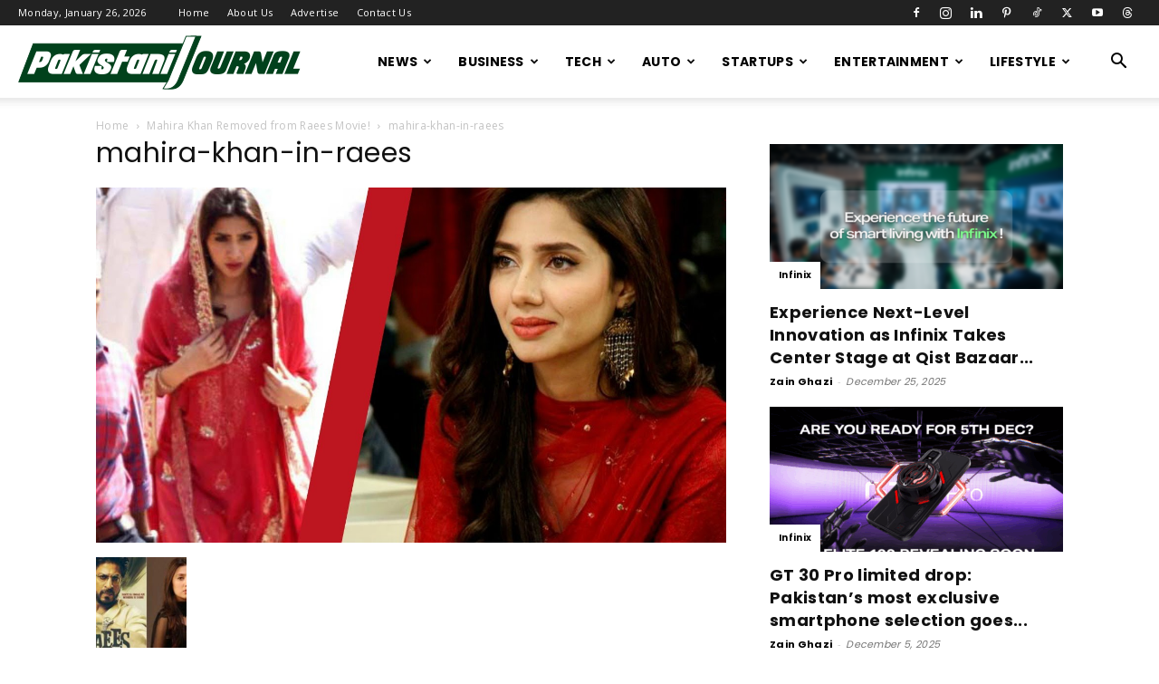

--- FILE ---
content_type: text/html; charset=UTF-8
request_url: https://pakistanijournal.com/mahira-khan-removed-raees-movie/mahira-khan-in-raees/
body_size: 21028
content:
<!doctype html >
<!--[if IE 8]>    <html class="ie8" lang="en"> <![endif]-->
<!--[if IE 9]>    <html class="ie9" lang="en"> <![endif]-->
<!--[if gt IE 8]><!--> <html lang="en-US"> <!--<![endif]-->
<head>
    <title>mahira-khan-in-raees - Pakistani Journal</title>
    <meta charset="UTF-8" />
    <meta name="viewport" content="width=device-width, initial-scale=1.0">
    <link rel="pingback" href="https://pakistanijournal.com/xmlrpc.php" />
    <meta name='robots' content='index, follow, max-image-preview:large, max-snippet:-1, max-video-preview:-1' />

	<!-- This site is optimized with the Yoast SEO plugin v26.8 - https://yoast.com/product/yoast-seo-wordpress/ -->
	<link rel="canonical" href="https://pakistanijournal.com/mahira-khan-removed-raees-movie/mahira-khan-in-raees/" />
	<meta property="og:locale" content="en_US" />
	<meta property="og:type" content="article" />
	<meta property="og:title" content="mahira-khan-in-raees - Pakistani Journal" />
	<meta property="og:url" content="https://pakistanijournal.com/mahira-khan-removed-raees-movie/mahira-khan-in-raees/" />
	<meta property="og:site_name" content="Pakistani Journal" />
	<meta property="article:publisher" content="https://www.facebook.com/mediagupshup/" />
	<meta property="article:modified_time" content="2016-10-10T07:59:03+00:00" />
	<meta property="og:image" content="https://pakistanijournal.com/mahira-khan-removed-raees-movie/mahira-khan-in-raees" />
	<meta property="og:image:width" content="1280" />
	<meta property="og:image:height" content="720" />
	<meta property="og:image:type" content="image/jpeg" />
	<meta name="twitter:card" content="summary_large_image" />
	<meta name="twitter:site" content="@mediagupshup_1" />
	<script type="application/ld+json" class="yoast-schema-graph">{"@context":"https://schema.org","@graph":[{"@type":"WebPage","@id":"https://pakistanijournal.com/mahira-khan-removed-raees-movie/mahira-khan-in-raees/","url":"https://pakistanijournal.com/mahira-khan-removed-raees-movie/mahira-khan-in-raees/","name":"mahira-khan-in-raees - Pakistani Journal","isPartOf":{"@id":"https://pakistanijournal.com/#website"},"primaryImageOfPage":{"@id":"https://pakistanijournal.com/mahira-khan-removed-raees-movie/mahira-khan-in-raees/#primaryimage"},"image":{"@id":"https://pakistanijournal.com/mahira-khan-removed-raees-movie/mahira-khan-in-raees/#primaryimage"},"thumbnailUrl":"https://pakistanijournal.com/wp-content/uploads/2016/10/Mahira-Khan-in-raees.jpg","datePublished":"2016-10-10T07:58:43+00:00","dateModified":"2016-10-10T07:59:03+00:00","breadcrumb":{"@id":"https://pakistanijournal.com/mahira-khan-removed-raees-movie/mahira-khan-in-raees/#breadcrumb"},"inLanguage":"en-US","potentialAction":[{"@type":"ReadAction","target":["https://pakistanijournal.com/mahira-khan-removed-raees-movie/mahira-khan-in-raees/"]}]},{"@type":"ImageObject","inLanguage":"en-US","@id":"https://pakistanijournal.com/mahira-khan-removed-raees-movie/mahira-khan-in-raees/#primaryimage","url":"https://pakistanijournal.com/wp-content/uploads/2016/10/Mahira-Khan-in-raees.jpg","contentUrl":"https://pakistanijournal.com/wp-content/uploads/2016/10/Mahira-Khan-in-raees.jpg","width":1280,"height":720,"caption":"Mahira Khan in Raees"},{"@type":"BreadcrumbList","@id":"https://pakistanijournal.com/mahira-khan-removed-raees-movie/mahira-khan-in-raees/#breadcrumb","itemListElement":[{"@type":"ListItem","position":1,"name":"Home","item":"https://pakistanijournal.com/"},{"@type":"ListItem","position":2,"name":"Mahira Khan Removed from Raees Movie!","item":"https://pakistanijournal.com/mahira-khan-removed-raees-movie/"},{"@type":"ListItem","position":3,"name":"mahira-khan-in-raees"}]},{"@type":"WebSite","@id":"https://pakistanijournal.com/#website","url":"https://pakistanijournal.com/","name":"Pakistani Journal","description":"Pakistan Entertainment news, movies, songs, videos, wallpapers, reviews and box office information","publisher":{"@id":"https://pakistanijournal.com/#organization"},"potentialAction":[{"@type":"SearchAction","target":{"@type":"EntryPoint","urlTemplate":"https://pakistanijournal.com/?s={search_term_string}"},"query-input":{"@type":"PropertyValueSpecification","valueRequired":true,"valueName":"search_term_string"}}],"inLanguage":"en-US"},{"@type":"Organization","@id":"https://pakistanijournal.com/#organization","name":"Pakistani Journal","url":"https://pakistanijournal.com/","logo":{"@type":"ImageObject","inLanguage":"en-US","@id":"https://pakistanijournal.com/#/schema/logo/image/","url":"https://i0.wp.com/pakistanijournal.com/wp-content/uploads/2020/04/pj_logo.png?fit=800%2C800&ssl=1","contentUrl":"https://i0.wp.com/pakistanijournal.com/wp-content/uploads/2020/04/pj_logo.png?fit=800%2C800&ssl=1","width":800,"height":800,"caption":"Pakistani Journal"},"image":{"@id":"https://pakistanijournal.com/#/schema/logo/image/"},"sameAs":["https://www.facebook.com/mediagupshup/","https://x.com/mediagupshup_1","https://www.instagram.com/mediagupshup/","https://nz.pinterest.com/mediagupshup/"]}]}</script>
	<!-- / Yoast SEO plugin. -->


<link rel='dns-prefetch' href='//secure.gravatar.com' />
<link rel='dns-prefetch' href='//www.googletagmanager.com' />
<link rel='dns-prefetch' href='//stats.wp.com' />
<link rel='dns-prefetch' href='//fonts.googleapis.com' />
<link rel='dns-prefetch' href='//v0.wordpress.com' />
<link rel='dns-prefetch' href='//pagead2.googlesyndication.com' />
<link rel="alternate" type="application/rss+xml" title="Pakistani Journal &raquo; Feed" href="https://pakistanijournal.com/feed/" />
<link rel="alternate" title="oEmbed (JSON)" type="application/json+oembed" href="https://pakistanijournal.com/wp-json/oembed/1.0/embed?url=https%3A%2F%2Fpakistanijournal.com%2Fmahira-khan-removed-raees-movie%2Fmahira-khan-in-raees%2F" />
<link rel="alternate" title="oEmbed (XML)" type="text/xml+oembed" href="https://pakistanijournal.com/wp-json/oembed/1.0/embed?url=https%3A%2F%2Fpakistanijournal.com%2Fmahira-khan-removed-raees-movie%2Fmahira-khan-in-raees%2F&#038;format=xml" />
<style id='wp-img-auto-sizes-contain-inline-css' type='text/css'>
img:is([sizes=auto i],[sizes^="auto," i]){contain-intrinsic-size:3000px 1500px}
/*# sourceURL=wp-img-auto-sizes-contain-inline-css */
</style>

<style id='wp-emoji-styles-inline-css' type='text/css'>

	img.wp-smiley, img.emoji {
		display: inline !important;
		border: none !important;
		box-shadow: none !important;
		height: 1em !important;
		width: 1em !important;
		margin: 0 0.07em !important;
		vertical-align: -0.1em !important;
		background: none !important;
		padding: 0 !important;
	}
/*# sourceURL=wp-emoji-styles-inline-css */
</style>
<style id='classic-theme-styles-inline-css' type='text/css'>
/*! This file is auto-generated */
.wp-block-button__link{color:#fff;background-color:#32373c;border-radius:9999px;box-shadow:none;text-decoration:none;padding:calc(.667em + 2px) calc(1.333em + 2px);font-size:1.125em}.wp-block-file__button{background:#32373c;color:#fff;text-decoration:none}
/*# sourceURL=/wp-includes/css/classic-themes.min.css */
</style>
<link rel='stylesheet' id='td-plugin-multi-purpose-css' href='https://pakistanijournal.com/wp-content/plugins/td-composer/td-multi-purpose/style.css?ver=7cd248d7ca13c255207c3f8b916c3f00' type='text/css' media='all' />
<link rel='stylesheet' id='google-fonts-style-css' href='https://fonts.googleapis.com/css?family=Poppins%3A400%2C700%7COpen+Sans%3A400%2C600%2C700%7CRoboto%3A400%2C600%2C700&#038;display=swap&#038;ver=12.7.3' type='text/css' media='all' />
<link rel='stylesheet' id='td-theme-css' href='https://pakistanijournal.com/wp-content/themes/Newspaper/style.css?ver=12.7.3' type='text/css' media='all' />
<style id='td-theme-inline-css' type='text/css'>@media (max-width:767px){.td-header-desktop-wrap{display:none}}@media (min-width:767px){.td-header-mobile-wrap{display:none}}</style>
<link rel='stylesheet' id='td-legacy-framework-front-style-css' href='https://pakistanijournal.com/wp-content/plugins/td-composer/legacy/Newspaper/assets/css/td_legacy_main.css?ver=7cd248d7ca13c255207c3f8b916c3f00' type='text/css' media='all' />
<link rel='stylesheet' id='td-standard-pack-framework-front-style-css' href='https://pakistanijournal.com/wp-content/plugins/td-standard-pack/Newspaper/assets/css/td_standard_pack_main.css?ver=c12e6da63ed2f212e87e44e5e9b9a302' type='text/css' media='all' />
<link rel='stylesheet' id='td-theme-demo-style-css' href='https://pakistanijournal.com/wp-content/plugins/td-composer/legacy/Newspaper/includes/demos/blog_fitness/demo_style.css?ver=12.7.3' type='text/css' media='all' />
<link rel='stylesheet' id='tdb_style_cloud_templates_front-css' href='https://pakistanijournal.com/wp-content/plugins/td-cloud-library/assets/css/tdb_main.css?ver=6127d3b6131f900b2e62bb855b13dc3b' type='text/css' media='all' />
<script type="text/javascript" src="https://pakistanijournal.com/wp-includes/js/jquery/jquery.min.js?ver=3.7.1" id="jquery-core-js"></script>
<script type="text/javascript" src="https://pakistanijournal.com/wp-includes/js/jquery/jquery-migrate.min.js?ver=3.4.1" id="jquery-migrate-js"></script>

<!-- Google tag (gtag.js) snippet added by Site Kit -->
<!-- Google Analytics snippet added by Site Kit -->
<script type="text/javascript" src="https://www.googletagmanager.com/gtag/js?id=GT-5MR6QDW" id="google_gtagjs-js" async></script>
<script type="text/javascript" id="google_gtagjs-js-after">
/* <![CDATA[ */
window.dataLayer = window.dataLayer || [];function gtag(){dataLayer.push(arguments);}
gtag("set","linker",{"domains":["pakistanijournal.com"]});
gtag("js", new Date());
gtag("set", "developer_id.dZTNiMT", true);
gtag("config", "GT-5MR6QDW");
 window._googlesitekit = window._googlesitekit || {}; window._googlesitekit.throttledEvents = []; window._googlesitekit.gtagEvent = (name, data) => { var key = JSON.stringify( { name, data } ); if ( !! window._googlesitekit.throttledEvents[ key ] ) { return; } window._googlesitekit.throttledEvents[ key ] = true; setTimeout( () => { delete window._googlesitekit.throttledEvents[ key ]; }, 5 ); gtag( "event", name, { ...data, event_source: "site-kit" } ); }; 
//# sourceURL=google_gtagjs-js-after
/* ]]> */
</script>
<link rel="https://api.w.org/" href="https://pakistanijournal.com/wp-json/" /><link rel="alternate" title="JSON" type="application/json" href="https://pakistanijournal.com/wp-json/wp/v2/media/1278" /><link rel="EditURI" type="application/rsd+xml" title="RSD" href="https://pakistanijournal.com/xmlrpc.php?rsd" />
<meta name="generator" content="WordPress 6.9" />
<link rel='shortlink' href='https://wp.me/a7OyTk-kC' />
<meta name="generator" content="Site Kit by Google 1.170.0" />	<style>img#wpstats{display:none}</style>
		    <script>
        window.tdb_global_vars = {"wpRestUrl":"https:\/\/pakistanijournal.com\/wp-json\/","permalinkStructure":"\/%postname%\/"};
        window.tdb_p_autoload_vars = {"isAjax":false,"isAdminBarShowing":false,"autoloadStatus":"on","origPostEditUrl":null};
    </script>
    
    <style id="tdb-global-colors">:root{--accent-color:#fff}</style>

    
	
<!-- Google AdSense meta tags added by Site Kit -->
<meta name="google-adsense-platform-account" content="ca-host-pub-2644536267352236">
<meta name="google-adsense-platform-domain" content="sitekit.withgoogle.com">
<!-- End Google AdSense meta tags added by Site Kit -->

<!-- Google AdSense snippet added by Site Kit -->
<script type="text/javascript" async="async" src="https://pagead2.googlesyndication.com/pagead/js/adsbygoogle.js?client=ca-pub-2414940441918448&amp;host=ca-host-pub-2644536267352236" crossorigin="anonymous"></script>

<!-- End Google AdSense snippet added by Site Kit -->

<!-- JS generated by theme -->

<script type="text/javascript" id="td-generated-header-js">
    
    

	    var tdBlocksArray = []; //here we store all the items for the current page

	    // td_block class - each ajax block uses a object of this class for requests
	    function tdBlock() {
		    this.id = '';
		    this.block_type = 1; //block type id (1-234 etc)
		    this.atts = '';
		    this.td_column_number = '';
		    this.td_current_page = 1; //
		    this.post_count = 0; //from wp
		    this.found_posts = 0; //from wp
		    this.max_num_pages = 0; //from wp
		    this.td_filter_value = ''; //current live filter value
		    this.is_ajax_running = false;
		    this.td_user_action = ''; // load more or infinite loader (used by the animation)
		    this.header_color = '';
		    this.ajax_pagination_infinite_stop = ''; //show load more at page x
	    }

        // td_js_generator - mini detector
        ( function () {
            var htmlTag = document.getElementsByTagName("html")[0];

	        if ( navigator.userAgent.indexOf("MSIE 10.0") > -1 ) {
                htmlTag.className += ' ie10';
            }

            if ( !!navigator.userAgent.match(/Trident.*rv\:11\./) ) {
                htmlTag.className += ' ie11';
            }

	        if ( navigator.userAgent.indexOf("Edge") > -1 ) {
                htmlTag.className += ' ieEdge';
            }

            if ( /(iPad|iPhone|iPod)/g.test(navigator.userAgent) ) {
                htmlTag.className += ' td-md-is-ios';
            }

            var user_agent = navigator.userAgent.toLowerCase();
            if ( user_agent.indexOf("android") > -1 ) {
                htmlTag.className += ' td-md-is-android';
            }

            if ( -1 !== navigator.userAgent.indexOf('Mac OS X')  ) {
                htmlTag.className += ' td-md-is-os-x';
            }

            if ( /chrom(e|ium)/.test(navigator.userAgent.toLowerCase()) ) {
               htmlTag.className += ' td-md-is-chrome';
            }

            if ( -1 !== navigator.userAgent.indexOf('Firefox') ) {
                htmlTag.className += ' td-md-is-firefox';
            }

            if ( -1 !== navigator.userAgent.indexOf('Safari') && -1 === navigator.userAgent.indexOf('Chrome') ) {
                htmlTag.className += ' td-md-is-safari';
            }

            if( -1 !== navigator.userAgent.indexOf('IEMobile') ){
                htmlTag.className += ' td-md-is-iemobile';
            }

        })();

        var tdLocalCache = {};

        ( function () {
            "use strict";

            tdLocalCache = {
                data: {},
                remove: function (resource_id) {
                    delete tdLocalCache.data[resource_id];
                },
                exist: function (resource_id) {
                    return tdLocalCache.data.hasOwnProperty(resource_id) && tdLocalCache.data[resource_id] !== null;
                },
                get: function (resource_id) {
                    return tdLocalCache.data[resource_id];
                },
                set: function (resource_id, cachedData) {
                    tdLocalCache.remove(resource_id);
                    tdLocalCache.data[resource_id] = cachedData;
                }
            };
        })();

    
    
var td_viewport_interval_list=[{"limitBottom":767,"sidebarWidth":228},{"limitBottom":1018,"sidebarWidth":300},{"limitBottom":1140,"sidebarWidth":324}];
var td_animation_stack_effect="type0";
var tds_animation_stack=true;
var td_animation_stack_specific_selectors=".entry-thumb, img, .td-lazy-img";
var td_animation_stack_general_selectors=".td-animation-stack img, .td-animation-stack .entry-thumb, .post img, .td-animation-stack .td-lazy-img";
var tdc_is_installed="yes";
var tdc_domain_active=false;
var td_ajax_url="https:\/\/pakistanijournal.com\/wp-admin\/admin-ajax.php?td_theme_name=Newspaper&v=12.7.3";
var td_get_template_directory_uri="https:\/\/pakistanijournal.com\/wp-content\/plugins\/td-composer\/legacy\/common";
var tds_snap_menu="smart_snap_always";
var tds_logo_on_sticky="";
var tds_header_style="tdm_header_style_3";
var td_please_wait="Please wait...";
var td_email_user_pass_incorrect="User or password incorrect!";
var td_email_user_incorrect="Email or username incorrect!";
var td_email_incorrect="Email incorrect!";
var td_user_incorrect="Username incorrect!";
var td_email_user_empty="Email or username empty!";
var td_pass_empty="Pass empty!";
var td_pass_pattern_incorrect="Invalid Pass Pattern!";
var td_retype_pass_incorrect="Retyped Pass incorrect!";
var tds_more_articles_on_post_enable="";
var tds_more_articles_on_post_time_to_wait="";
var tds_more_articles_on_post_pages_distance_from_top=0;
var tds_captcha="";
var tds_theme_color_site_wide="#107c10";
var tds_smart_sidebar="enabled";
var tdThemeName="Newspaper";
var tdThemeNameWl="Newspaper";
var td_magnific_popup_translation_tPrev="Previous (Left arrow key)";
var td_magnific_popup_translation_tNext="Next (Right arrow key)";
var td_magnific_popup_translation_tCounter="%curr% of %total%";
var td_magnific_popup_translation_ajax_tError="The content from %url% could not be loaded.";
var td_magnific_popup_translation_image_tError="The image #%curr% could not be loaded.";
var tdBlockNonce="aa91648a4e";
var tdMobileMenu="enabled";
var tdMobileSearch="enabled";
var tdDateNamesI18n={"month_names":["January","February","March","April","May","June","July","August","September","October","November","December"],"month_names_short":["Jan","Feb","Mar","Apr","May","Jun","Jul","Aug","Sep","Oct","Nov","Dec"],"day_names":["Sunday","Monday","Tuesday","Wednesday","Thursday","Friday","Saturday"],"day_names_short":["Sun","Mon","Tue","Wed","Thu","Fri","Sat"]};
var tdb_modal_confirm="Save";
var tdb_modal_cancel="Cancel";
var tdb_modal_confirm_alt="Yes";
var tdb_modal_cancel_alt="No";
var td_deploy_mode="deploy";
var td_ad_background_click_link="";
var td_ad_background_click_target="";
</script>


<!-- Header style compiled by theme -->

<style>ul.sf-menu>.menu-item>a{font-family:Poppins}.sf-menu ul .menu-item a{font-family:Poppins}.td-page-title,.td-category-title-holder .td-page-title{font-family:Poppins}body,p{font-family:Poppins}:root{--td_theme_color:#107c10;--td_slider_text:rgba(16,124,16,0.7);--td_mobile_gradient_one_mob:rgba(0,0,0,0.7);--td_mobile_gradient_two_mob:#107c10}.td-header-style-12 .td-header-menu-wrap-full,.td-header-style-12 .td-affix,.td-grid-style-1.td-hover-1 .td-big-grid-post:hover .td-post-category,.td-grid-style-5.td-hover-1 .td-big-grid-post:hover .td-post-category,.td_category_template_3 .td-current-sub-category,.td_category_template_8 .td-category-header .td-category a.td-current-sub-category,.td_category_template_4 .td-category-siblings .td-category a:hover,.td_block_big_grid_9.td-grid-style-1 .td-post-category,.td_block_big_grid_9.td-grid-style-5 .td-post-category,.td-grid-style-6.td-hover-1 .td-module-thumb:after,.tdm-menu-active-style5 .td-header-menu-wrap .sf-menu>.current-menu-item>a,.tdm-menu-active-style5 .td-header-menu-wrap .sf-menu>.current-menu-ancestor>a,.tdm-menu-active-style5 .td-header-menu-wrap .sf-menu>.current-category-ancestor>a,.tdm-menu-active-style5 .td-header-menu-wrap .sf-menu>li>a:hover,.tdm-menu-active-style5 .td-header-menu-wrap .sf-menu>.sfHover>a{background-color:#107c10}.td_mega_menu_sub_cats .cur-sub-cat,.td-mega-span h3 a:hover,.td_mod_mega_menu:hover .entry-title a,.header-search-wrap .result-msg a:hover,.td-header-top-menu .td-drop-down-search .td_module_wrap:hover .entry-title a,.td-header-top-menu .td-icon-search:hover,.td-header-wrap .result-msg a:hover,.top-header-menu li a:hover,.top-header-menu .current-menu-item>a,.top-header-menu .current-menu-ancestor>a,.top-header-menu .current-category-ancestor>a,.td-social-icon-wrap>a:hover,.td-header-sp-top-widget .td-social-icon-wrap a:hover,.td_mod_related_posts:hover h3>a,.td-post-template-11 .td-related-title .td-related-left:hover,.td-post-template-11 .td-related-title .td-related-right:hover,.td-post-template-11 .td-related-title .td-cur-simple-item,.td-post-template-11 .td_block_related_posts .td-next-prev-wrap a:hover,.td-category-header .td-pulldown-category-filter-link:hover,.td-category-siblings .td-subcat-dropdown a:hover,.td-category-siblings .td-subcat-dropdown a.td-current-sub-category,.footer-text-wrap .footer-email-wrap a,.footer-social-wrap a:hover,.td_module_17 .td-read-more a:hover,.td_module_18 .td-read-more a:hover,.td_module_19 .td-post-author-name a:hover,.td-pulldown-syle-2 .td-subcat-dropdown:hover .td-subcat-more span,.td-pulldown-syle-2 .td-subcat-dropdown:hover .td-subcat-more i,.td-pulldown-syle-3 .td-subcat-dropdown:hover .td-subcat-more span,.td-pulldown-syle-3 .td-subcat-dropdown:hover .td-subcat-more i,.tdm-menu-active-style3 .tdm-header.td-header-wrap .sf-menu>.current-category-ancestor>a,.tdm-menu-active-style3 .tdm-header.td-header-wrap .sf-menu>.current-menu-ancestor>a,.tdm-menu-active-style3 .tdm-header.td-header-wrap .sf-menu>.current-menu-item>a,.tdm-menu-active-style3 .tdm-header.td-header-wrap .sf-menu>.sfHover>a,.tdm-menu-active-style3 .tdm-header.td-header-wrap .sf-menu>li>a:hover{color:#107c10}.td-mega-menu-page .wpb_content_element ul li a:hover,.td-theme-wrap .td-aj-search-results .td_module_wrap:hover .entry-title a,.td-theme-wrap .header-search-wrap .result-msg a:hover{color:#107c10!important}.td_category_template_8 .td-category-header .td-category a.td-current-sub-category,.td_category_template_4 .td-category-siblings .td-category a:hover,.tdm-menu-active-style4 .tdm-header .sf-menu>.current-menu-item>a,.tdm-menu-active-style4 .tdm-header .sf-menu>.current-menu-ancestor>a,.tdm-menu-active-style4 .tdm-header .sf-menu>.current-category-ancestor>a,.tdm-menu-active-style4 .tdm-header .sf-menu>li>a:hover,.tdm-menu-active-style4 .tdm-header .sf-menu>.sfHover>a{border-color:#107c10}ul.sf-menu>.td-menu-item>a,.td-theme-wrap .td-header-menu-social{font-family:Poppins}.sf-menu ul .td-menu-item a{font-family:Poppins}.td-theme-wrap .td_mod_mega_menu:hover .entry-title a,.td-theme-wrap .sf-menu .td_mega_menu_sub_cats .cur-sub-cat{color:#107c10}.td-theme-wrap .sf-menu .td-mega-menu .td-post-category:hover,.td-theme-wrap .td-mega-menu .td-next-prev-wrap a:hover{background-color:#107c10}.td-theme-wrap .td-mega-menu .td-next-prev-wrap a:hover{border-color:#107c10}.td-theme-wrap .header-search-wrap .td-drop-down-search .btn:hover,.td-theme-wrap .td-aj-search-results .td_module_wrap:hover .entry-title a,.td-theme-wrap .header-search-wrap .result-msg a:hover{color:#107c10!important}.td-banner-wrap-full,.td-header-style-11 .td-logo-wrap-full{background-color:#f2f2f2}.td-header-style-11 .td-logo-wrap-full{border-bottom:0}@media (min-width:1019px){.td-header-style-2 .td-header-sp-recs,.td-header-style-5 .td-a-rec-id-header>div,.td-header-style-5 .td-g-rec-id-header>.adsbygoogle,.td-header-style-6 .td-a-rec-id-header>div,.td-header-style-6 .td-g-rec-id-header>.adsbygoogle,.td-header-style-7 .td-a-rec-id-header>div,.td-header-style-7 .td-g-rec-id-header>.adsbygoogle,.td-header-style-8 .td-a-rec-id-header>div,.td-header-style-8 .td-g-rec-id-header>.adsbygoogle,.td-header-style-12 .td-a-rec-id-header>div,.td-header-style-12 .td-g-rec-id-header>.adsbygoogle{margin-bottom:24px!important}}@media (min-width:768px) and (max-width:1018px){.td-header-style-2 .td-header-sp-recs,.td-header-style-5 .td-a-rec-id-header>div,.td-header-style-5 .td-g-rec-id-header>.adsbygoogle,.td-header-style-6 .td-a-rec-id-header>div,.td-header-style-6 .td-g-rec-id-header>.adsbygoogle,.td-header-style-7 .td-a-rec-id-header>div,.td-header-style-7 .td-g-rec-id-header>.adsbygoogle,.td-header-style-8 .td-a-rec-id-header>div,.td-header-style-8 .td-g-rec-id-header>.adsbygoogle,.td-header-style-12 .td-a-rec-id-header>div,.td-header-style-12 .td-g-rec-id-header>.adsbygoogle{margin-bottom:14px!important}}.td-theme-wrap .sf-menu .td-normal-menu .td-menu-item>a:hover,.td-theme-wrap .sf-menu .td-normal-menu .sfHover>a,.td-theme-wrap .sf-menu .td-normal-menu .current-menu-ancestor>a,.td-theme-wrap .sf-menu .td-normal-menu .current-category-ancestor>a,.td-theme-wrap .sf-menu .td-normal-menu .current-menu-item>a{color:#107c10}.td-header-bg:before{background-size:auto}.td-footer-wrapper::before{background-size:cover}.td-footer-wrapper::before{opacity:0.1}.block-title>span,.block-title>a,.widgettitle,body .td-trending-now-title,.wpb_tabs li a,.vc_tta-container .vc_tta-color-grey.vc_tta-tabs-position-top.vc_tta-style-classic .vc_tta-tabs-container .vc_tta-tab>a,.td-theme-wrap .td-related-title a,.woocommerce div.product .woocommerce-tabs ul.tabs li a,.woocommerce .product .products h2:not(.woocommerce-loop-product__title),.td-theme-wrap .td-block-title{font-family:Poppins}.td_module_wrap .td-post-author-name a{font-family:Poppins}.td-post-date .entry-date{font-family:Poppins}.td-module-comments a,.td-post-views span,.td-post-comments a{font-family:Poppins}.td-big-grid-meta .td-post-category,.td_module_wrap .td-post-category,.td-module-image .td-post-category{font-family:Poppins}.td_mod_mega_menu .item-details a{font-family:Poppins}.td_mega_menu_sub_cats .block-mega-child-cats a{font-family:Poppins}.td-subcat-filter .td-subcat-dropdown a,.td-subcat-filter .td-subcat-list a,.td-subcat-filter .td-subcat-dropdown span{font-family:Poppins}.td-excerpt,.td_module_14 .td-excerpt{font-family:Poppins}.td-theme-slider.iosSlider-col-3 .td-module-title{font-family:Poppins;font-weight:600}.td_module_1 .td-module-title{font-family:Poppins;font-weight:bold}.td_module_2 .td-module-title{font-family:Poppins;font-size:24px;font-weight:600}.td_module_16 .td-module-title{font-family:Poppins;font-size:14px;font-weight:bold}.td_module_mx8 .td-module-title{font-family:Poppins;font-weight:bold}.td_module_mx20 .td-module-title{font-family:Poppins;font-weight:bold}.td_module_mx21 .td-module-title{font-family:Poppins;font-weight:bold}.td-post-template-default .td-post-header .entry-title{font-family:Poppins;font-size:42px;font-weight:600}.td-post-content p,.td-post-content{font-family:Poppins}.post blockquote p,.page blockquote p,.td-post-text-content blockquote p{font-family:Poppins;font-size:34px;font-weight:600}.post .td_quote_box p,.page .td_quote_box p{font-family:Poppins}.post .td_pull_quote p,.page .td_pull_quote p,.post .wp-block-pullquote blockquote p,.page .wp-block-pullquote blockquote p{font-family:Poppins}.td-post-content li{font-family:Poppins}.td-post-content h1{font-family:Poppins}.td-post-content h2{font-family:Poppins}.td-post-content h3{font-family:Poppins}.td-post-content h4{font-family:Poppins}.td-post-content h5{font-family:Poppins}.td-post-content h6{font-family:Poppins}.post .td-category a{font-family:Poppins}.post header .td-post-author-name,.post header .td-post-author-name a{font-family:Poppins}.post header .td-post-date .entry-date{font-family:Poppins}.post header .td-post-views span,.post header .td-post-comments{font-family:Poppins}.post .td-post-source-tags a,.post .td-post-source-tags span{font-family:Poppins}.post .td-post-next-prev-content span{font-family:Poppins}.post .td-post-next-prev-content a{font-family:Poppins}.post .author-box-wrap .td-author-name a{font-family:Poppins}.post .author-box-wrap .td-author-url a{font-family:Poppins}.post .author-box-wrap .td-author-description{font-family:Poppins}.wp-caption-text,.wp-caption-dd,.wp-block-image figcaption{font-family:Poppins}.td-post-template-default .td-post-sub-title,.td-post-template-1 .td-post-sub-title,.td-post-template-4 .td-post-sub-title,.td-post-template-5 .td-post-sub-title,.td-post-template-9 .td-post-sub-title,.td-post-template-10 .td-post-sub-title,.td-post-template-11 .td-post-sub-title{font-family:Poppins}.td_block_related_posts .entry-title a{font-family:Poppins}.post .td-post-share-title{font-family:Poppins}.td-post-template-2 .td-post-sub-title,.td-post-template-3 .td-post-sub-title,.td-post-template-6 .td-post-sub-title,.td-post-template-7 .td-post-sub-title,.td-post-template-8 .td-post-sub-title{font-family:Poppins}.td-sub-footer-copy{font-family:Poppins}.td-sub-footer-menu ul li a{font-family:Poppins}ul.sf-menu>.menu-item>a{font-family:Poppins}.sf-menu ul .menu-item a{font-family:Poppins}.td-page-title,.td-category-title-holder .td-page-title{font-family:Poppins}body,p{font-family:Poppins}:root{--td_theme_color:#107c10;--td_slider_text:rgba(16,124,16,0.7);--td_mobile_gradient_one_mob:rgba(0,0,0,0.7);--td_mobile_gradient_two_mob:#107c10}.td-header-style-12 .td-header-menu-wrap-full,.td-header-style-12 .td-affix,.td-grid-style-1.td-hover-1 .td-big-grid-post:hover .td-post-category,.td-grid-style-5.td-hover-1 .td-big-grid-post:hover .td-post-category,.td_category_template_3 .td-current-sub-category,.td_category_template_8 .td-category-header .td-category a.td-current-sub-category,.td_category_template_4 .td-category-siblings .td-category a:hover,.td_block_big_grid_9.td-grid-style-1 .td-post-category,.td_block_big_grid_9.td-grid-style-5 .td-post-category,.td-grid-style-6.td-hover-1 .td-module-thumb:after,.tdm-menu-active-style5 .td-header-menu-wrap .sf-menu>.current-menu-item>a,.tdm-menu-active-style5 .td-header-menu-wrap .sf-menu>.current-menu-ancestor>a,.tdm-menu-active-style5 .td-header-menu-wrap .sf-menu>.current-category-ancestor>a,.tdm-menu-active-style5 .td-header-menu-wrap .sf-menu>li>a:hover,.tdm-menu-active-style5 .td-header-menu-wrap .sf-menu>.sfHover>a{background-color:#107c10}.td_mega_menu_sub_cats .cur-sub-cat,.td-mega-span h3 a:hover,.td_mod_mega_menu:hover .entry-title a,.header-search-wrap .result-msg a:hover,.td-header-top-menu .td-drop-down-search .td_module_wrap:hover .entry-title a,.td-header-top-menu .td-icon-search:hover,.td-header-wrap .result-msg a:hover,.top-header-menu li a:hover,.top-header-menu .current-menu-item>a,.top-header-menu .current-menu-ancestor>a,.top-header-menu .current-category-ancestor>a,.td-social-icon-wrap>a:hover,.td-header-sp-top-widget .td-social-icon-wrap a:hover,.td_mod_related_posts:hover h3>a,.td-post-template-11 .td-related-title .td-related-left:hover,.td-post-template-11 .td-related-title .td-related-right:hover,.td-post-template-11 .td-related-title .td-cur-simple-item,.td-post-template-11 .td_block_related_posts .td-next-prev-wrap a:hover,.td-category-header .td-pulldown-category-filter-link:hover,.td-category-siblings .td-subcat-dropdown a:hover,.td-category-siblings .td-subcat-dropdown a.td-current-sub-category,.footer-text-wrap .footer-email-wrap a,.footer-social-wrap a:hover,.td_module_17 .td-read-more a:hover,.td_module_18 .td-read-more a:hover,.td_module_19 .td-post-author-name a:hover,.td-pulldown-syle-2 .td-subcat-dropdown:hover .td-subcat-more span,.td-pulldown-syle-2 .td-subcat-dropdown:hover .td-subcat-more i,.td-pulldown-syle-3 .td-subcat-dropdown:hover .td-subcat-more span,.td-pulldown-syle-3 .td-subcat-dropdown:hover .td-subcat-more i,.tdm-menu-active-style3 .tdm-header.td-header-wrap .sf-menu>.current-category-ancestor>a,.tdm-menu-active-style3 .tdm-header.td-header-wrap .sf-menu>.current-menu-ancestor>a,.tdm-menu-active-style3 .tdm-header.td-header-wrap .sf-menu>.current-menu-item>a,.tdm-menu-active-style3 .tdm-header.td-header-wrap .sf-menu>.sfHover>a,.tdm-menu-active-style3 .tdm-header.td-header-wrap .sf-menu>li>a:hover{color:#107c10}.td-mega-menu-page .wpb_content_element ul li a:hover,.td-theme-wrap .td-aj-search-results .td_module_wrap:hover .entry-title a,.td-theme-wrap .header-search-wrap .result-msg a:hover{color:#107c10!important}.td_category_template_8 .td-category-header .td-category a.td-current-sub-category,.td_category_template_4 .td-category-siblings .td-category a:hover,.tdm-menu-active-style4 .tdm-header .sf-menu>.current-menu-item>a,.tdm-menu-active-style4 .tdm-header .sf-menu>.current-menu-ancestor>a,.tdm-menu-active-style4 .tdm-header .sf-menu>.current-category-ancestor>a,.tdm-menu-active-style4 .tdm-header .sf-menu>li>a:hover,.tdm-menu-active-style4 .tdm-header .sf-menu>.sfHover>a{border-color:#107c10}ul.sf-menu>.td-menu-item>a,.td-theme-wrap .td-header-menu-social{font-family:Poppins}.sf-menu ul .td-menu-item a{font-family:Poppins}.td-theme-wrap .td_mod_mega_menu:hover .entry-title a,.td-theme-wrap .sf-menu .td_mega_menu_sub_cats .cur-sub-cat{color:#107c10}.td-theme-wrap .sf-menu .td-mega-menu .td-post-category:hover,.td-theme-wrap .td-mega-menu .td-next-prev-wrap a:hover{background-color:#107c10}.td-theme-wrap .td-mega-menu .td-next-prev-wrap a:hover{border-color:#107c10}.td-theme-wrap .header-search-wrap .td-drop-down-search .btn:hover,.td-theme-wrap .td-aj-search-results .td_module_wrap:hover .entry-title a,.td-theme-wrap .header-search-wrap .result-msg a:hover{color:#107c10!important}.td-banner-wrap-full,.td-header-style-11 .td-logo-wrap-full{background-color:#f2f2f2}.td-header-style-11 .td-logo-wrap-full{border-bottom:0}@media (min-width:1019px){.td-header-style-2 .td-header-sp-recs,.td-header-style-5 .td-a-rec-id-header>div,.td-header-style-5 .td-g-rec-id-header>.adsbygoogle,.td-header-style-6 .td-a-rec-id-header>div,.td-header-style-6 .td-g-rec-id-header>.adsbygoogle,.td-header-style-7 .td-a-rec-id-header>div,.td-header-style-7 .td-g-rec-id-header>.adsbygoogle,.td-header-style-8 .td-a-rec-id-header>div,.td-header-style-8 .td-g-rec-id-header>.adsbygoogle,.td-header-style-12 .td-a-rec-id-header>div,.td-header-style-12 .td-g-rec-id-header>.adsbygoogle{margin-bottom:24px!important}}@media (min-width:768px) and (max-width:1018px){.td-header-style-2 .td-header-sp-recs,.td-header-style-5 .td-a-rec-id-header>div,.td-header-style-5 .td-g-rec-id-header>.adsbygoogle,.td-header-style-6 .td-a-rec-id-header>div,.td-header-style-6 .td-g-rec-id-header>.adsbygoogle,.td-header-style-7 .td-a-rec-id-header>div,.td-header-style-7 .td-g-rec-id-header>.adsbygoogle,.td-header-style-8 .td-a-rec-id-header>div,.td-header-style-8 .td-g-rec-id-header>.adsbygoogle,.td-header-style-12 .td-a-rec-id-header>div,.td-header-style-12 .td-g-rec-id-header>.adsbygoogle{margin-bottom:14px!important}}.td-theme-wrap .sf-menu .td-normal-menu .td-menu-item>a:hover,.td-theme-wrap .sf-menu .td-normal-menu .sfHover>a,.td-theme-wrap .sf-menu .td-normal-menu .current-menu-ancestor>a,.td-theme-wrap .sf-menu .td-normal-menu .current-category-ancestor>a,.td-theme-wrap .sf-menu .td-normal-menu .current-menu-item>a{color:#107c10}.td-header-bg:before{background-size:auto}.td-footer-wrapper::before{background-size:cover}.td-footer-wrapper::before{opacity:0.1}.block-title>span,.block-title>a,.widgettitle,body .td-trending-now-title,.wpb_tabs li a,.vc_tta-container .vc_tta-color-grey.vc_tta-tabs-position-top.vc_tta-style-classic .vc_tta-tabs-container .vc_tta-tab>a,.td-theme-wrap .td-related-title a,.woocommerce div.product .woocommerce-tabs ul.tabs li a,.woocommerce .product .products h2:not(.woocommerce-loop-product__title),.td-theme-wrap .td-block-title{font-family:Poppins}.td_module_wrap .td-post-author-name a{font-family:Poppins}.td-post-date .entry-date{font-family:Poppins}.td-module-comments a,.td-post-views span,.td-post-comments a{font-family:Poppins}.td-big-grid-meta .td-post-category,.td_module_wrap .td-post-category,.td-module-image .td-post-category{font-family:Poppins}.td_mod_mega_menu .item-details a{font-family:Poppins}.td_mega_menu_sub_cats .block-mega-child-cats a{font-family:Poppins}.td-subcat-filter .td-subcat-dropdown a,.td-subcat-filter .td-subcat-list a,.td-subcat-filter .td-subcat-dropdown span{font-family:Poppins}.td-excerpt,.td_module_14 .td-excerpt{font-family:Poppins}.td-theme-slider.iosSlider-col-3 .td-module-title{font-family:Poppins;font-weight:600}.td_module_1 .td-module-title{font-family:Poppins;font-weight:bold}.td_module_2 .td-module-title{font-family:Poppins;font-size:24px;font-weight:600}.td_module_16 .td-module-title{font-family:Poppins;font-size:14px;font-weight:bold}.td_module_mx8 .td-module-title{font-family:Poppins;font-weight:bold}.td_module_mx20 .td-module-title{font-family:Poppins;font-weight:bold}.td_module_mx21 .td-module-title{font-family:Poppins;font-weight:bold}.td-post-template-default .td-post-header .entry-title{font-family:Poppins;font-size:42px;font-weight:600}.td-post-content p,.td-post-content{font-family:Poppins}.post blockquote p,.page blockquote p,.td-post-text-content blockquote p{font-family:Poppins;font-size:34px;font-weight:600}.post .td_quote_box p,.page .td_quote_box p{font-family:Poppins}.post .td_pull_quote p,.page .td_pull_quote p,.post .wp-block-pullquote blockquote p,.page .wp-block-pullquote blockquote p{font-family:Poppins}.td-post-content li{font-family:Poppins}.td-post-content h1{font-family:Poppins}.td-post-content h2{font-family:Poppins}.td-post-content h3{font-family:Poppins}.td-post-content h4{font-family:Poppins}.td-post-content h5{font-family:Poppins}.td-post-content h6{font-family:Poppins}.post .td-category a{font-family:Poppins}.post header .td-post-author-name,.post header .td-post-author-name a{font-family:Poppins}.post header .td-post-date .entry-date{font-family:Poppins}.post header .td-post-views span,.post header .td-post-comments{font-family:Poppins}.post .td-post-source-tags a,.post .td-post-source-tags span{font-family:Poppins}.post .td-post-next-prev-content span{font-family:Poppins}.post .td-post-next-prev-content a{font-family:Poppins}.post .author-box-wrap .td-author-name a{font-family:Poppins}.post .author-box-wrap .td-author-url a{font-family:Poppins}.post .author-box-wrap .td-author-description{font-family:Poppins}.wp-caption-text,.wp-caption-dd,.wp-block-image figcaption{font-family:Poppins}.td-post-template-default .td-post-sub-title,.td-post-template-1 .td-post-sub-title,.td-post-template-4 .td-post-sub-title,.td-post-template-5 .td-post-sub-title,.td-post-template-9 .td-post-sub-title,.td-post-template-10 .td-post-sub-title,.td-post-template-11 .td-post-sub-title{font-family:Poppins}.td_block_related_posts .entry-title a{font-family:Poppins}.post .td-post-share-title{font-family:Poppins}.td-post-template-2 .td-post-sub-title,.td-post-template-3 .td-post-sub-title,.td-post-template-6 .td-post-sub-title,.td-post-template-7 .td-post-sub-title,.td-post-template-8 .td-post-sub-title{font-family:Poppins}.td-sub-footer-copy{font-family:Poppins}.td-sub-footer-menu ul li a{font-family:Poppins}.td-blog-fitness .td-header-style-10 .sf-menu>li>a:hover,.td-blog-fitness .td-header-style-10 .sf-menu>.sfHover>a,.td-blog-fitness .td-header-style-10 .sf-menu>.current-menu-item>a,.td-blog-fitness .td-header-style-10 .sf-menu>.current-menu-ancestor>a,.td-blog-fitness .td-header-style-10 .sf-menu>.current-category-ancestor>a,.td-blog-fitness .td_block_big_grid_fl_4.td-grid-style-4 .td_module_wrap:hover .td-module-title a,.td-blog-fitness .td_block_big_grid_fl_3.td-grid-style-4 .td_module_wrap:hover .td-module-title a,.td-blog-fitness .td_module_wrap:hover .td-module-title a{color:#107c10}.td-blog-fitness .td-theme-wrap .td_mega_menu_sub_cats .cur-sub-cat{background-color:#107c10}</style>




<script type="application/ld+json">
    {
        "@context": "https://schema.org",
        "@type": "BreadcrumbList",
        "itemListElement": [
            {
                "@type": "ListItem",
                "position": 1,
                "item": {
                    "@type": "WebSite",
                    "@id": "https://pakistanijournal.com/",
                    "name": "Home"
                }
            },
            {
                "@type": "ListItem",
                "position": 2,
                    "item": {
                    "@type": "WebPage",
                    "@id": "https://pakistanijournal.com/mahira-khan-removed-raees-movie/",
                    "name": "Mahira Khan Removed from Raees Movie!"
                }
            }
            ,{
                "@type": "ListItem",
                "position": 3,
                    "item": {
                    "@type": "WebPage",
                    "@id": "",
                    "name": "mahira-khan-in-raees"                                
                }
            }    
        ]
    }
</script>
<link rel="icon" href="https://pakistanijournal.com/wp-content/uploads/2020/04/favicon1.ico" sizes="32x32" />
<link rel="icon" href="https://pakistanijournal.com/wp-content/uploads/2020/04/favicon1.ico" sizes="192x192" />
<link rel="apple-touch-icon" href="https://pakistanijournal.com/wp-content/uploads/2020/04/favicon1.ico" />
<meta name="msapplication-TileImage" content="https://pakistanijournal.com/wp-content/uploads/2020/04/favicon1.ico" />

<!-- Button style compiled by theme -->

<style>.tdm-btn-style1{background-color:#107c10}.tdm-btn-style2:before{border-color:#107c10}.tdm-btn-style2{color:#107c10}.tdm-btn-style3{-webkit-box-shadow:0 2px 16px #107c10;-moz-box-shadow:0 2px 16px #107c10;box-shadow:0 2px 16px #107c10}.tdm-btn-style3:hover{-webkit-box-shadow:0 4px 26px #107c10;-moz-box-shadow:0 4px 26px #107c10;box-shadow:0 4px 26px #107c10}</style>

	<style id="tdw-css-placeholder"></style><style id='global-styles-inline-css' type='text/css'>
:root{--wp--preset--aspect-ratio--square: 1;--wp--preset--aspect-ratio--4-3: 4/3;--wp--preset--aspect-ratio--3-4: 3/4;--wp--preset--aspect-ratio--3-2: 3/2;--wp--preset--aspect-ratio--2-3: 2/3;--wp--preset--aspect-ratio--16-9: 16/9;--wp--preset--aspect-ratio--9-16: 9/16;--wp--preset--color--black: #000000;--wp--preset--color--cyan-bluish-gray: #abb8c3;--wp--preset--color--white: #ffffff;--wp--preset--color--pale-pink: #f78da7;--wp--preset--color--vivid-red: #cf2e2e;--wp--preset--color--luminous-vivid-orange: #ff6900;--wp--preset--color--luminous-vivid-amber: #fcb900;--wp--preset--color--light-green-cyan: #7bdcb5;--wp--preset--color--vivid-green-cyan: #00d084;--wp--preset--color--pale-cyan-blue: #8ed1fc;--wp--preset--color--vivid-cyan-blue: #0693e3;--wp--preset--color--vivid-purple: #9b51e0;--wp--preset--gradient--vivid-cyan-blue-to-vivid-purple: linear-gradient(135deg,rgb(6,147,227) 0%,rgb(155,81,224) 100%);--wp--preset--gradient--light-green-cyan-to-vivid-green-cyan: linear-gradient(135deg,rgb(122,220,180) 0%,rgb(0,208,130) 100%);--wp--preset--gradient--luminous-vivid-amber-to-luminous-vivid-orange: linear-gradient(135deg,rgb(252,185,0) 0%,rgb(255,105,0) 100%);--wp--preset--gradient--luminous-vivid-orange-to-vivid-red: linear-gradient(135deg,rgb(255,105,0) 0%,rgb(207,46,46) 100%);--wp--preset--gradient--very-light-gray-to-cyan-bluish-gray: linear-gradient(135deg,rgb(238,238,238) 0%,rgb(169,184,195) 100%);--wp--preset--gradient--cool-to-warm-spectrum: linear-gradient(135deg,rgb(74,234,220) 0%,rgb(151,120,209) 20%,rgb(207,42,186) 40%,rgb(238,44,130) 60%,rgb(251,105,98) 80%,rgb(254,248,76) 100%);--wp--preset--gradient--blush-light-purple: linear-gradient(135deg,rgb(255,206,236) 0%,rgb(152,150,240) 100%);--wp--preset--gradient--blush-bordeaux: linear-gradient(135deg,rgb(254,205,165) 0%,rgb(254,45,45) 50%,rgb(107,0,62) 100%);--wp--preset--gradient--luminous-dusk: linear-gradient(135deg,rgb(255,203,112) 0%,rgb(199,81,192) 50%,rgb(65,88,208) 100%);--wp--preset--gradient--pale-ocean: linear-gradient(135deg,rgb(255,245,203) 0%,rgb(182,227,212) 50%,rgb(51,167,181) 100%);--wp--preset--gradient--electric-grass: linear-gradient(135deg,rgb(202,248,128) 0%,rgb(113,206,126) 100%);--wp--preset--gradient--midnight: linear-gradient(135deg,rgb(2,3,129) 0%,rgb(40,116,252) 100%);--wp--preset--font-size--small: 11px;--wp--preset--font-size--medium: 20px;--wp--preset--font-size--large: 32px;--wp--preset--font-size--x-large: 42px;--wp--preset--font-size--regular: 15px;--wp--preset--font-size--larger: 50px;--wp--preset--spacing--20: 0.44rem;--wp--preset--spacing--30: 0.67rem;--wp--preset--spacing--40: 1rem;--wp--preset--spacing--50: 1.5rem;--wp--preset--spacing--60: 2.25rem;--wp--preset--spacing--70: 3.38rem;--wp--preset--spacing--80: 5.06rem;--wp--preset--shadow--natural: 6px 6px 9px rgba(0, 0, 0, 0.2);--wp--preset--shadow--deep: 12px 12px 50px rgba(0, 0, 0, 0.4);--wp--preset--shadow--sharp: 6px 6px 0px rgba(0, 0, 0, 0.2);--wp--preset--shadow--outlined: 6px 6px 0px -3px rgb(255, 255, 255), 6px 6px rgb(0, 0, 0);--wp--preset--shadow--crisp: 6px 6px 0px rgb(0, 0, 0);}:where(.is-layout-flex){gap: 0.5em;}:where(.is-layout-grid){gap: 0.5em;}body .is-layout-flex{display: flex;}.is-layout-flex{flex-wrap: wrap;align-items: center;}.is-layout-flex > :is(*, div){margin: 0;}body .is-layout-grid{display: grid;}.is-layout-grid > :is(*, div){margin: 0;}:where(.wp-block-columns.is-layout-flex){gap: 2em;}:where(.wp-block-columns.is-layout-grid){gap: 2em;}:where(.wp-block-post-template.is-layout-flex){gap: 1.25em;}:where(.wp-block-post-template.is-layout-grid){gap: 1.25em;}.has-black-color{color: var(--wp--preset--color--black) !important;}.has-cyan-bluish-gray-color{color: var(--wp--preset--color--cyan-bluish-gray) !important;}.has-white-color{color: var(--wp--preset--color--white) !important;}.has-pale-pink-color{color: var(--wp--preset--color--pale-pink) !important;}.has-vivid-red-color{color: var(--wp--preset--color--vivid-red) !important;}.has-luminous-vivid-orange-color{color: var(--wp--preset--color--luminous-vivid-orange) !important;}.has-luminous-vivid-amber-color{color: var(--wp--preset--color--luminous-vivid-amber) !important;}.has-light-green-cyan-color{color: var(--wp--preset--color--light-green-cyan) !important;}.has-vivid-green-cyan-color{color: var(--wp--preset--color--vivid-green-cyan) !important;}.has-pale-cyan-blue-color{color: var(--wp--preset--color--pale-cyan-blue) !important;}.has-vivid-cyan-blue-color{color: var(--wp--preset--color--vivid-cyan-blue) !important;}.has-vivid-purple-color{color: var(--wp--preset--color--vivid-purple) !important;}.has-black-background-color{background-color: var(--wp--preset--color--black) !important;}.has-cyan-bluish-gray-background-color{background-color: var(--wp--preset--color--cyan-bluish-gray) !important;}.has-white-background-color{background-color: var(--wp--preset--color--white) !important;}.has-pale-pink-background-color{background-color: var(--wp--preset--color--pale-pink) !important;}.has-vivid-red-background-color{background-color: var(--wp--preset--color--vivid-red) !important;}.has-luminous-vivid-orange-background-color{background-color: var(--wp--preset--color--luminous-vivid-orange) !important;}.has-luminous-vivid-amber-background-color{background-color: var(--wp--preset--color--luminous-vivid-amber) !important;}.has-light-green-cyan-background-color{background-color: var(--wp--preset--color--light-green-cyan) !important;}.has-vivid-green-cyan-background-color{background-color: var(--wp--preset--color--vivid-green-cyan) !important;}.has-pale-cyan-blue-background-color{background-color: var(--wp--preset--color--pale-cyan-blue) !important;}.has-vivid-cyan-blue-background-color{background-color: var(--wp--preset--color--vivid-cyan-blue) !important;}.has-vivid-purple-background-color{background-color: var(--wp--preset--color--vivid-purple) !important;}.has-black-border-color{border-color: var(--wp--preset--color--black) !important;}.has-cyan-bluish-gray-border-color{border-color: var(--wp--preset--color--cyan-bluish-gray) !important;}.has-white-border-color{border-color: var(--wp--preset--color--white) !important;}.has-pale-pink-border-color{border-color: var(--wp--preset--color--pale-pink) !important;}.has-vivid-red-border-color{border-color: var(--wp--preset--color--vivid-red) !important;}.has-luminous-vivid-orange-border-color{border-color: var(--wp--preset--color--luminous-vivid-orange) !important;}.has-luminous-vivid-amber-border-color{border-color: var(--wp--preset--color--luminous-vivid-amber) !important;}.has-light-green-cyan-border-color{border-color: var(--wp--preset--color--light-green-cyan) !important;}.has-vivid-green-cyan-border-color{border-color: var(--wp--preset--color--vivid-green-cyan) !important;}.has-pale-cyan-blue-border-color{border-color: var(--wp--preset--color--pale-cyan-blue) !important;}.has-vivid-cyan-blue-border-color{border-color: var(--wp--preset--color--vivid-cyan-blue) !important;}.has-vivid-purple-border-color{border-color: var(--wp--preset--color--vivid-purple) !important;}.has-vivid-cyan-blue-to-vivid-purple-gradient-background{background: var(--wp--preset--gradient--vivid-cyan-blue-to-vivid-purple) !important;}.has-light-green-cyan-to-vivid-green-cyan-gradient-background{background: var(--wp--preset--gradient--light-green-cyan-to-vivid-green-cyan) !important;}.has-luminous-vivid-amber-to-luminous-vivid-orange-gradient-background{background: var(--wp--preset--gradient--luminous-vivid-amber-to-luminous-vivid-orange) !important;}.has-luminous-vivid-orange-to-vivid-red-gradient-background{background: var(--wp--preset--gradient--luminous-vivid-orange-to-vivid-red) !important;}.has-very-light-gray-to-cyan-bluish-gray-gradient-background{background: var(--wp--preset--gradient--very-light-gray-to-cyan-bluish-gray) !important;}.has-cool-to-warm-spectrum-gradient-background{background: var(--wp--preset--gradient--cool-to-warm-spectrum) !important;}.has-blush-light-purple-gradient-background{background: var(--wp--preset--gradient--blush-light-purple) !important;}.has-blush-bordeaux-gradient-background{background: var(--wp--preset--gradient--blush-bordeaux) !important;}.has-luminous-dusk-gradient-background{background: var(--wp--preset--gradient--luminous-dusk) !important;}.has-pale-ocean-gradient-background{background: var(--wp--preset--gradient--pale-ocean) !important;}.has-electric-grass-gradient-background{background: var(--wp--preset--gradient--electric-grass) !important;}.has-midnight-gradient-background{background: var(--wp--preset--gradient--midnight) !important;}.has-small-font-size{font-size: var(--wp--preset--font-size--small) !important;}.has-medium-font-size{font-size: var(--wp--preset--font-size--medium) !important;}.has-large-font-size{font-size: var(--wp--preset--font-size--large) !important;}.has-x-large-font-size{font-size: var(--wp--preset--font-size--x-large) !important;}
/*# sourceURL=global-styles-inline-css */
</style>
</head>

<body class="attachment wp-singular attachment-template-default single single-attachment postid-1278 attachmentid-1278 attachment-jpeg wp-theme-Newspaper td-standard-pack mahira-khan-in-raees global-block-template-12 td-blog-fitness td-animation-stack-type0 td-full-layout" itemscope="itemscope" itemtype="https://schema.org/WebPage">

<div class="td-scroll-up" data-style="style1"><i class="td-icon-menu-up"></i></div>
    <div class="td-menu-background" style="visibility:hidden"></div>
<div id="td-mobile-nav" style="visibility:hidden">
    <div class="td-mobile-container">
        <!-- mobile menu top section -->
        <div class="td-menu-socials-wrap">
            <!-- socials -->
            <div class="td-menu-socials">
                
        <span class="td-social-icon-wrap">
            <a target="_blank" href="https://www.facebook.com/pakistanijournal/" title="Facebook">
                <i class="td-icon-font td-icon-facebook"></i>
                <span style="display: none">Facebook</span>
            </a>
        </span>
        <span class="td-social-icon-wrap">
            <a target="_blank" href="https://www.instagram.com/pakistanjournal/" title="Instagram">
                <i class="td-icon-font td-icon-instagram"></i>
                <span style="display: none">Instagram</span>
            </a>
        </span>
        <span class="td-social-icon-wrap">
            <a target="_blank" href="https://www.linkedin.com/company/pakistani-journal/" title="Linkedin">
                <i class="td-icon-font td-icon-linkedin"></i>
                <span style="display: none">Linkedin</span>
            </a>
        </span>
        <span class="td-social-icon-wrap">
            <a target="_blank" href="https://www.pinterest.com/pakistanijournal/" title="Pinterest">
                <i class="td-icon-font td-icon-pinterest"></i>
                <span style="display: none">Pinterest</span>
            </a>
        </span>
        <span class="td-social-icon-wrap">
            <a target="_blank" href="https://www.tiktok.com/@pakistanijournal/" title="TikTok">
                <i class="td-icon-font td-icon-tiktok"></i>
                <span style="display: none">TikTok</span>
            </a>
        </span>
        <span class="td-social-icon-wrap">
            <a target="_blank" href="https://x.com/PakiJournalX/" title="Twitter">
                <i class="td-icon-font td-icon-twitter"></i>
                <span style="display: none">Twitter</span>
            </a>
        </span>
        <span class="td-social-icon-wrap">
            <a target="_blank" href="https://www.youtube.com/@PakistaniJournal/" title="Youtube">
                <i class="td-icon-font td-icon-youtube"></i>
                <span style="display: none">Youtube</span>
            </a>
        </span>
        <span class="td-social-icon-wrap">
            <a target="_blank" href="https://www.threads.com/pakistanjournal/" title="Threads">
                <i class="td-icon-font td-icon-threads"></i>
                <span style="display: none">Threads</span>
            </a>
        </span>            </div>
            <!-- close button -->
            <div class="td-mobile-close">
                <span><i class="td-icon-close-mobile"></i></span>
            </div>
        </div>

        <!-- login section -->
        
        <!-- menu section -->
        <div class="td-mobile-content">
            <div class="menu-main-container"><ul id="menu-main" class="td-mobile-main-menu"><li id="menu-item-6913" class="menu-item menu-item-type-taxonomy menu-item-object-category menu-item-first menu-item-has-children menu-item-6913"><a href="https://pakistanijournal.com/category/news/">News<i class="td-icon-menu-right td-element-after"></i></a>
<ul class="sub-menu">
	<li id="menu-item-0" class="menu-item-0"><a href="https://pakistanijournal.com/category/news/business/">Business</a></li>
	<li class="menu-item-0"><a href="https://pakistanijournal.com/category/news/education/">Education</a></li>
	<li class="menu-item-0"><a href="https://pakistanijournal.com/category/news/pakistan-news/">Pakistan News</a></li>
	<li class="menu-item-0"><a href="https://pakistanijournal.com/category/news/press-releases/">Press Releases</a></li>
	<li class="menu-item-0"><a href="https://pakistanijournal.com/category/news/sports/">Sports</a></li>
	<li class="menu-item-0"><a href="https://pakistanijournal.com/category/news/weather/">Weather</a></li>
	<li class="menu-item-0"><a href="https://pakistanijournal.com/category/news/world/">World</a></li>
</ul>
</li>
<li id="menu-item-22086" class="menu-item menu-item-type-taxonomy menu-item-object-category menu-item-22086"><a href="https://pakistanijournal.com/category/news/business/">Business</a></li>
<li id="menu-item-6925" class="menu-item menu-item-type-taxonomy menu-item-object-category menu-item-has-children menu-item-6925"><a href="https://pakistanijournal.com/category/technology/">Tech<i class="td-icon-menu-right td-element-after"></i></a>
<ul class="sub-menu">
	<li class="menu-item-0"><a href="https://pakistanijournal.com/category/technology/apps/">Apps</a></li>
	<li class="menu-item-0"><a href="https://pakistanijournal.com/category/technology/gadget/">Gadgets</a></li>
	<li class="menu-item-0"><a href="https://pakistanijournal.com/category/technology/gaming/">Gaming</a></li>
	<li class="menu-item-0"><a href="https://pakistanijournal.com/category/technology/internet/">Internet</a></li>
	<li class="menu-item-0"><a href="https://pakistanijournal.com/category/technology/pc-laptops/">PC/Laptops</a></li>
	<li class="menu-item-0"><a href="https://pakistanijournal.com/category/technology/smartphones/">Smartphones</a></li>
	<li class="menu-item-0"><a href="https://pakistanijournal.com/category/technology/smartphones/alcatel/">Alcatel</a></li>
	<li class="menu-item-0"><a href="https://pakistanijournal.com/category/technology/smartphones/apple/">Apple</a></li>
	<li class="menu-item-0"><a href="https://pakistanijournal.com/category/technology/smartphones/honor/">Honor</a></li>
	<li class="menu-item-0"><a href="https://pakistanijournal.com/category/technology/smartphones/huawei/">Huawei</a></li>
	<li class="menu-item-0"><a href="https://pakistanijournal.com/category/technology/smartphones/infinix/">Infinix</a></li>
	<li class="menu-item-0"><a href="https://pakistanijournal.com/category/technology/smartphones/nokia/">Nokia</a></li>
	<li class="menu-item-0"><a href="https://pakistanijournal.com/category/technology/smartphones/nothing-phone/">Nothing Phone</a></li>
	<li class="menu-item-0"><a href="https://pakistanijournal.com/category/technology/smartphones/oneplus/">OnePlus</a></li>
	<li class="menu-item-0"><a href="https://pakistanijournal.com/category/technology/smartphones/oppo/">Oppo</a></li>
	<li class="menu-item-0"><a href="https://pakistanijournal.com/category/technology/smartphones/poco/">POCO</a></li>
	<li class="menu-item-0"><a href="https://pakistanijournal.com/category/technology/smartphones/qmobile/">QMobile</a></li>
	<li class="menu-item-0"><a href="https://pakistanijournal.com/category/technology/smartphones/realme/">Realme</a></li>
	<li class="menu-item-0"><a href="https://pakistanijournal.com/category/technology/smartphones/samsung/">Samsung</a></li>
	<li class="menu-item-0"><a href="https://pakistanijournal.com/category/technology/smartphones/tecno/">Tecno</a></li>
	<li class="menu-item-0"><a href="https://pakistanijournal.com/category/technology/smartphones/vivo/">Vivo</a></li>
	<li class="menu-item-0"><a href="https://pakistanijournal.com/category/technology/smartphones/xiaomi/">Xiaomi</a></li>
	<li class="menu-item-0"><a href="https://pakistanijournal.com/category/technology/social-media/">Social Media</a></li>
	<li class="menu-item-0"><a href="https://pakistanijournal.com/category/technology/telecom/">Telecom</a></li>
	<li class="menu-item-0"><a href="https://pakistanijournal.com/category/technology/telecom/jazz/">Jazz</a></li>
	<li class="menu-item-0"><a href="https://pakistanijournal.com/category/technology/telecom/nayatel/">Nayatel</a></li>
	<li class="menu-item-0"><a href="https://pakistanijournal.com/category/technology/telecom/onic/">Onic</a></li>
	<li class="menu-item-0"><a href="https://pakistanijournal.com/category/technology/telecom/telenor/">Telenor</a></li>
	<li class="menu-item-0"><a href="https://pakistanijournal.com/category/technology/telecom/ufone/">Ufone</a></li>
	<li class="menu-item-0"><a href="https://pakistanijournal.com/category/technology/telecom/zong/">Zong</a></li>
</ul>
</li>
<li id="menu-item-22085" class="menu-item menu-item-type-taxonomy menu-item-object-category menu-item-has-children menu-item-22085"><a href="https://pakistanijournal.com/category/lifestyle/auto/">Auto<i class="td-icon-menu-right td-element-after"></i></a>
<ul class="sub-menu">
	<li class="menu-item-0"><a href="https://pakistanijournal.com/category/lifestyle/auto/bmw/">BMW</a></li>
	<li class="menu-item-0"><a href="https://pakistanijournal.com/category/lifestyle/auto/byd/">BYD</a></li>
	<li class="menu-item-0"><a href="https://pakistanijournal.com/category/lifestyle/auto/changan/">Changan</a></li>
	<li class="menu-item-0"><a href="https://pakistanijournal.com/category/lifestyle/auto/faw/">Faw</a></li>
	<li class="menu-item-0"><a href="https://pakistanijournal.com/category/lifestyle/auto/honda/">Honda</a></li>
	<li class="menu-item-0"><a href="https://pakistanijournal.com/category/lifestyle/auto/hyundai/">Hyundai</a></li>
	<li class="menu-item-0"><a href="https://pakistanijournal.com/category/lifestyle/auto/kia/">KIA</a></li>
	<li class="menu-item-0"><a href="https://pakistanijournal.com/category/lifestyle/auto/mg/">MG</a></li>
	<li class="menu-item-0"><a href="https://pakistanijournal.com/category/lifestyle/auto/proton/">Proton</a></li>
	<li class="menu-item-0"><a href="https://pakistanijournal.com/category/lifestyle/auto/regal/">Regal</a></li>
	<li class="menu-item-0"><a href="https://pakistanijournal.com/category/lifestyle/auto/revoo/">Revoo</a></li>
	<li class="menu-item-0"><a href="https://pakistanijournal.com/category/lifestyle/auto/sony/">Sony</a></li>
	<li class="menu-item-0"><a href="https://pakistanijournal.com/category/lifestyle/auto/suzuki/">Suzuki</a></li>
	<li class="menu-item-0"><a href="https://pakistanijournal.com/category/lifestyle/auto/toyota/">Toyota</a></li>
	<li class="menu-item-0"><a href="https://pakistanijournal.com/category/lifestyle/auto/united/">United</a></li>
	<li class="menu-item-0"><a href="https://pakistanijournal.com/category/lifestyle/auto/yamaha/">Yamaha</a></li>
</ul>
</li>
<li id="menu-item-22087" class="menu-item menu-item-type-taxonomy menu-item-object-category menu-item-has-children menu-item-22087"><a href="https://pakistanijournal.com/category/startups/">Startups<i class="td-icon-menu-right td-element-after"></i></a>
<ul class="sub-menu">
	<li class="menu-item-0"><a href="https://pakistanijournal.com/category/startups/investments/">Investments</a></li>
	<li class="menu-item-0"><a href="https://pakistanijournal.com/category/startups/startup-news/">Startup News</a></li>
</ul>
</li>
<li id="menu-item-6892" class="menu-item menu-item-type-taxonomy menu-item-object-category menu-item-has-children menu-item-6892"><a href="https://pakistanijournal.com/category/entertainment/">Entertainment<i class="td-icon-menu-right td-element-after"></i></a>
<ul class="sub-menu">
	<li class="menu-item-0"><a href="https://pakistanijournal.com/category/entertainment/bollywood/">Bollywood</a></li>
	<li class="menu-item-0"><a href="https://pakistanijournal.com/category/entertainment/celebrities/">Celebrities</a></li>
	<li class="menu-item-0"><a href="https://pakistanijournal.com/category/entertainment/hollywood/">Hollywood</a></li>
	<li class="menu-item-0"><a href="https://pakistanijournal.com/category/entertainment/movies/">Movies</a></li>
	<li class="menu-item-0"><a href="https://pakistanijournal.com/category/entertainment/movies/box-office/">Box Office</a></li>
	<li class="menu-item-0"><a href="https://pakistanijournal.com/category/entertainment/movies/first-look/">First Look</a></li>
	<li class="menu-item-0"><a href="https://pakistanijournal.com/category/entertainment/movies/movie-trailers/">Movie Trailers</a></li>
	<li class="menu-item-0"><a href="https://pakistanijournal.com/category/entertainment/movies/reviews/">Reviews</a></li>
	<li class="menu-item-0"><a href="https://pakistanijournal.com/category/entertainment/music/">Music</a></li>
	<li class="menu-item-0"><a href="https://pakistanijournal.com/category/entertainment/short-films/">Short Films</a></li>
	<li class="menu-item-0"><a href="https://pakistanijournal.com/category/entertainment/social-celebrities/">Social Celebrities</a></li>
	<li class="menu-item-0"><a href="https://pakistanijournal.com/category/entertainment/tv-shows/">TV Shows</a></li>
</ul>
</li>
<li id="menu-item-6905" class="menu-item menu-item-type-taxonomy menu-item-object-category menu-item-has-children menu-item-6905"><a href="https://pakistanijournal.com/category/lifestyle/">Lifestyle<i class="td-icon-menu-right td-element-after"></i></a>
<ul class="sub-menu">
	<li class="menu-item-0"><a href="https://pakistanijournal.com/category/lifestyle/arts-culture/">Arts &amp; Culture</a></li>
	<li class="menu-item-0"><a href="https://pakistanijournal.com/category/lifestyle/auto/">Auto</a></li>
	<li class="menu-item-0"><a href="https://pakistanijournal.com/category/lifestyle/auto/bmw/">BMW</a></li>
	<li class="menu-item-0"><a href="https://pakistanijournal.com/category/lifestyle/auto/byd/">BYD</a></li>
	<li class="menu-item-0"><a href="https://pakistanijournal.com/category/lifestyle/auto/changan/">Changan</a></li>
	<li class="menu-item-0"><a href="https://pakistanijournal.com/category/lifestyle/auto/faw/">Faw</a></li>
	<li class="menu-item-0"><a href="https://pakistanijournal.com/category/lifestyle/auto/honda/">Honda</a></li>
	<li class="menu-item-0"><a href="https://pakistanijournal.com/category/lifestyle/auto/hyundai/">Hyundai</a></li>
	<li class="menu-item-0"><a href="https://pakistanijournal.com/category/lifestyle/auto/kia/">KIA</a></li>
	<li class="menu-item-0"><a href="https://pakistanijournal.com/category/lifestyle/auto/mg/">MG</a></li>
	<li class="menu-item-0"><a href="https://pakistanijournal.com/category/lifestyle/auto/proton/">Proton</a></li>
	<li class="menu-item-0"><a href="https://pakistanijournal.com/category/lifestyle/auto/regal/">Regal</a></li>
	<li class="menu-item-0"><a href="https://pakistanijournal.com/category/lifestyle/auto/revoo/">Revoo</a></li>
	<li class="menu-item-0"><a href="https://pakistanijournal.com/category/lifestyle/auto/sony/">Sony</a></li>
	<li class="menu-item-0"><a href="https://pakistanijournal.com/category/lifestyle/auto/suzuki/">Suzuki</a></li>
	<li class="menu-item-0"><a href="https://pakistanijournal.com/category/lifestyle/auto/toyota/">Toyota</a></li>
	<li class="menu-item-0"><a href="https://pakistanijournal.com/category/lifestyle/auto/united/">United</a></li>
	<li class="menu-item-0"><a href="https://pakistanijournal.com/category/lifestyle/auto/yamaha/">Yamaha</a></li>
	<li class="menu-item-0"><a href="https://pakistanijournal.com/category/lifestyle/beauty/">Beauty</a></li>
	<li class="menu-item-0"><a href="https://pakistanijournal.com/category/lifestyle/events/">Events</a></li>
	<li class="menu-item-0"><a href="https://pakistanijournal.com/category/lifestyle/fashion/">Fashion</a></li>
	<li class="menu-item-0"><a href="https://pakistanijournal.com/category/lifestyle/food-restaurants/">Food/ Restaurants</a></li>
	<li class="menu-item-0"><a href="https://pakistanijournal.com/category/lifestyle/health-fitneess/">Health &amp; Fitneess</a></li>
	<li class="menu-item-0"><a href="https://pakistanijournal.com/category/lifestyle/people/">People</a></li>
	<li class="menu-item-0"><a href="https://pakistanijournal.com/category/lifestyle/religion/">Religion</a></li>
	<li class="menu-item-0"><a href="https://pakistanijournal.com/category/lifestyle/travel-tourism/">Travel &amp; Tourism</a></li>
</ul>
</li>
</ul></div>        </div>
    </div>

    <!-- register/login section -->
    </div><div class="td-search-background" style="visibility:hidden"></div>
<div class="td-search-wrap-mob" style="visibility:hidden">
	<div class="td-drop-down-search">
		<form method="get" class="td-search-form" action="https://pakistanijournal.com/">
			<!-- close button -->
			<div class="td-search-close">
				<span><i class="td-icon-close-mobile"></i></span>
			</div>
			<div role="search" class="td-search-input">
				<span>Search</span>
				<input id="td-header-search-mob" type="text" value="" name="s" autocomplete="off" />
			</div>
		</form>
		<div id="td-aj-search-mob" class="td-ajax-search-flex"></div>
	</div>
</div>

    <div id="td-outer-wrap" class="td-theme-wrap">
    
        
            <div class="tdc-header-wrap ">

            <!--
Header style multipurpose 3
-->


<div class="td-header-wrap tdm-header tdm-header-style-3 ">
    
            <div class="td-header-top-menu-full td-container-wrap td_stretch_container td_stretch_content_1400">
            <div class="td-container td-header-row td-header-top-menu">
                
    <div class="top-bar-style-1">
        
<div class="td-header-sp-top-menu">


	        <div class="td_data_time">
            <div >

                Monday, January 26, 2026
            </div>
        </div>
    <div class="menu-top-container"><ul id="menu-sub_menu_header" class="top-header-menu"><li id="menu-item-8590" class="menu-item menu-item-type-custom menu-item-object-custom menu-item-home menu-item-first td-menu-item td-normal-menu menu-item-8590"><a href="https://pakistanijournal.com/">Home</a></li>
<li id="menu-item-8587" class="menu-item menu-item-type-post_type menu-item-object-page td-menu-item td-normal-menu menu-item-8587"><a href="https://pakistanijournal.com/about/">About Us</a></li>
<li id="menu-item-8608" class="menu-item menu-item-type-post_type menu-item-object-page td-menu-item td-normal-menu menu-item-8608"><a href="https://pakistanijournal.com/advertise-with-us/">Advertise</a></li>
<li id="menu-item-8588" class="menu-item menu-item-type-post_type menu-item-object-page td-menu-item td-normal-menu menu-item-8588"><a href="https://pakistanijournal.com/contact-us/">Contact Us</a></li>
</ul></div></div>
        <div class="td-header-sp-top-widget">
    
    
        
        <span class="td-social-icon-wrap">
            <a target="_blank" href="https://www.facebook.com/pakistanijournal/" title="Facebook">
                <i class="td-icon-font td-icon-facebook"></i>
                <span style="display: none">Facebook</span>
            </a>
        </span>
        <span class="td-social-icon-wrap">
            <a target="_blank" href="https://www.instagram.com/pakistanjournal/" title="Instagram">
                <i class="td-icon-font td-icon-instagram"></i>
                <span style="display: none">Instagram</span>
            </a>
        </span>
        <span class="td-social-icon-wrap">
            <a target="_blank" href="https://www.linkedin.com/company/pakistani-journal/" title="Linkedin">
                <i class="td-icon-font td-icon-linkedin"></i>
                <span style="display: none">Linkedin</span>
            </a>
        </span>
        <span class="td-social-icon-wrap">
            <a target="_blank" href="https://www.pinterest.com/pakistanijournal/" title="Pinterest">
                <i class="td-icon-font td-icon-pinterest"></i>
                <span style="display: none">Pinterest</span>
            </a>
        </span>
        <span class="td-social-icon-wrap">
            <a target="_blank" href="https://www.tiktok.com/@pakistanijournal/" title="TikTok">
                <i class="td-icon-font td-icon-tiktok"></i>
                <span style="display: none">TikTok</span>
            </a>
        </span>
        <span class="td-social-icon-wrap">
            <a target="_blank" href="https://x.com/PakiJournalX/" title="Twitter">
                <i class="td-icon-font td-icon-twitter"></i>
                <span style="display: none">Twitter</span>
            </a>
        </span>
        <span class="td-social-icon-wrap">
            <a target="_blank" href="https://www.youtube.com/@PakistaniJournal/" title="Youtube">
                <i class="td-icon-font td-icon-youtube"></i>
                <span style="display: none">Youtube</span>
            </a>
        </span>
        <span class="td-social-icon-wrap">
            <a target="_blank" href="https://www.threads.com/pakistanjournal/" title="Threads">
                <i class="td-icon-font td-icon-threads"></i>
                <span style="display: none">Threads</span>
            </a>
        </span>    </div>

    </div>

<!-- LOGIN MODAL -->

                <div id="login-form" class="white-popup-block mfp-hide mfp-with-anim td-login-modal-wrap">
                    <div class="td-login-wrap">
                        <a href="#" aria-label="Back" class="td-back-button"><i class="td-icon-modal-back"></i></a>
                        <div id="td-login-div" class="td-login-form-div td-display-block">
                            <div class="td-login-panel-title">Sign in</div>
                            <div class="td-login-panel-descr">Welcome! Log into your account</div>
                            <div class="td_display_err"></div>
                            <form id="loginForm" action="#" method="post">
                                <div class="td-login-inputs"><input class="td-login-input" autocomplete="username" type="text" name="login_email" id="login_email" value="" required><label for="login_email">your username</label></div>
                                <div class="td-login-inputs"><input class="td-login-input" autocomplete="current-password" type="password" name="login_pass" id="login_pass" value="" required><label for="login_pass">your password</label></div>
                                <input type="button"  name="login_button" id="login_button" class="wpb_button btn td-login-button" value="Login">
                                
                            </form>

                            

                            <div class="td-login-info-text"><a href="#" id="forgot-pass-link">Forgot your password? Get help</a></div>
                            
                            
                            
                            
                        </div>

                        

                         <div id="td-forgot-pass-div" class="td-login-form-div td-display-none">
                            <div class="td-login-panel-title">Password recovery</div>
                            <div class="td-login-panel-descr">Recover your password</div>
                            <div class="td_display_err"></div>
                            <form id="forgotpassForm" action="#" method="post">
                                <div class="td-login-inputs"><input class="td-login-input" type="text" name="forgot_email" id="forgot_email" value="" required><label for="forgot_email">your email</label></div>
                                <input type="button" name="forgot_button" id="forgot_button" class="wpb_button btn td-login-button" value="Send My Password">
                            </form>
                            <div class="td-login-info-text">A password will be e-mailed to you.</div>
                        </div>
                        
                        
                    </div>
                </div>
                            </div>
        </div>
    
    <div class="td-header-menu-wrap-full td-container-wrap td_stretch_container td_stretch_content_1400">
        <div class="td-header-menu-wrap td-header-gradient td-header-menu-no-search">
            <div class="td-container td-header-row td-header-main-menu">
                <div class="tdm-menu-btns-socials">
            <div class="header-search-wrap">
            <div class="td-search-btns-wrap">
                <a id="td-header-search-button" href="#" aria-label="Search" role="button" class="dropdown-toggle " data-toggle="dropdown"><i class="td-icon-search"></i></a>
                                    <a id="td-header-search-button-mob" href="#" role="button" aria-label="Search" class="dropdown-toggle " data-toggle="dropdown"><i class="td-icon-search"></i></a>
                            </div>

            <div class="td-drop-down-search">
                <form method="get" class="td-search-form" action="https://pakistanijournal.com/">
                    <div role="search" class="td-head-form-search-wrap">
                        <input id="td-header-search" type="text" value="" name="s" autocomplete="off" /><input class="wpb_button wpb_btn-inverse btn" type="submit" id="td-header-search-top" value="Search" />
                    </div>
                </form>
                <div id="td-aj-search"></div>
            </div>
        </div>
    
    
    </div>

<div id="td-header-menu" role="navigation">
        <div id="td-top-mobile-toggle"><a href="#" aria-label="mobile-toggle"><i class="td-icon-font td-icon-mobile"></i></a></div>
        <div class="td-main-menu-logo td-logo-in-menu">
        		<a class="td-mobile-logo td-sticky-disable" aria-label="Logo" href="https://pakistanijournal.com/">
			<img class="td-retina-data" data-retina="https://pakistanijournal.com/wp-content/uploads/2020/04/pj_logo_main.png" src="https://pakistanijournal.com/wp-content/uploads/2020/04/pj_logo_main.png" alt=""  width="" height=""/>
		</a>
			<a class="td-header-logo td-sticky-disable" aria-label="Logo" href="https://pakistanijournal.com/">
			<img class="td-retina-data" data-retina="https://pakistanijournal.com/wp-content/uploads/2020/04/pj_logo_main.png" src="https://pakistanijournal.com/wp-content/uploads/2020/04/pj_logo_main.png" alt=""  width="" height=""/>
			<span class="td-visual-hidden">Pakistani Journal</span>
		</a>
	    </div>
    <div class="menu-main-container"><ul id="menu-main-1" class="sf-menu"><li class="menu-item menu-item-type-taxonomy menu-item-object-category menu-item-first td-menu-item td-mega-menu menu-item-6913"><a href="https://pakistanijournal.com/category/news/">News</a>
<ul class="sub-menu">
	<li class="menu-item-0"><div class="td-container-border"><div class="td-mega-grid"><div class="td_block_wrap td_block_mega_menu tdi_1 td_with_ajax_pagination td-pb-border-top td_block_template_12"  data-td-block-uid="tdi_1" ><script>var block_tdi_1 = new tdBlock();
block_tdi_1.id = "tdi_1";
block_tdi_1.atts = '{"limit":4,"td_column_number":3,"ajax_pagination":"next_prev","category_id":"2","show_child_cat":30,"td_ajax_filter_type":"td_category_ids_filter","td_ajax_preloading":"","block_type":"td_block_mega_menu","block_template_id":"","header_color":"","ajax_pagination_infinite_stop":"","offset":"","td_filter_default_txt":"","td_ajax_filter_ids":"","el_class":"","color_preset":"","ajax_pagination_next_prev_swipe":"","border_top":"","css":"","tdc_css":"","class":"tdi_1","tdc_css_class":"tdi_1","tdc_css_class_style":"tdi_1_rand_style"}';
block_tdi_1.td_column_number = "3";
block_tdi_1.block_type = "td_block_mega_menu";
block_tdi_1.post_count = "4";
block_tdi_1.found_posts = "973";
block_tdi_1.header_color = "";
block_tdi_1.ajax_pagination_infinite_stop = "";
block_tdi_1.max_num_pages = "244";
tdBlocksArray.push(block_tdi_1);
</script><div class="td_mega_menu_sub_cats"><div class="block-mega-child-cats"><a class="cur-sub-cat mega-menu-sub-cat-tdi_1" id="tdi_2" data-td_block_id="tdi_1" data-td_filter_value="" href="https://pakistanijournal.com/category/news/">All</a><a class="mega-menu-sub-cat-tdi_1"  id="tdi_3" data-td_block_id="tdi_1" data-td_filter_value="1783" href="https://pakistanijournal.com/category/news/business/">Business</a><a class="mega-menu-sub-cat-tdi_1"  id="tdi_4" data-td_block_id="tdi_1" data-td_filter_value="1666" href="https://pakistanijournal.com/category/news/education/">Education</a><a class="mega-menu-sub-cat-tdi_1"  id="tdi_5" data-td_block_id="tdi_1" data-td_filter_value="1784" href="https://pakistanijournal.com/category/news/pakistan-news/">Pakistan News</a><a class="mega-menu-sub-cat-tdi_1"  id="tdi_6" data-td_block_id="tdi_1" data-td_filter_value="1700" href="https://pakistanijournal.com/category/news/press-releases/">Press Releases</a><a class="mega-menu-sub-cat-tdi_1"  id="tdi_7" data-td_block_id="tdi_1" data-td_filter_value="1809" href="https://pakistanijournal.com/category/news/sports/">Sports</a><a class="mega-menu-sub-cat-tdi_1"  id="tdi_8" data-td_block_id="tdi_1" data-td_filter_value="1694" href="https://pakistanijournal.com/category/news/weather/">Weather</a><a class="mega-menu-sub-cat-tdi_1"  id="tdi_9" data-td_block_id="tdi_1" data-td_filter_value="1781" href="https://pakistanijournal.com/category/news/world/">World</a></div></div><div id=tdi_1 class="td_block_inner"><div class="td-mega-row"><div class="td-mega-span">
        <div class="td_module_mega_menu td-animation-stack td_mod_mega_menu">
            <div class="td-module-image">
                <div class="td-module-thumb"><a href="https://pakistanijournal.com/realme-c85-pro-becomes-foodpanda-riders-ultimate-partner-massive-battery-amoled-durability/"  rel="bookmark" class="td-image-wrap " title="Realme C85 Pro Becomes Foodpanda Riders’ Ultimate Partner – Massive battery, AMOLED &#038; Durability!" ><img class="entry-thumb" src="[data-uri]" alt="Realme C85 Pro Becomes Foodpanda Riders’ Ultimate Partner – Massive battery, AMOLED &amp; Durability!" title="Realme C85 Pro Becomes Foodpanda Riders’ Ultimate Partner – Massive battery, AMOLED &#038; Durability!" data-type="image_tag" data-img-url="https://pakistanijournal.com/wp-content/uploads/2025/11/Food-panda-Partners-with-Realme-218x150.jpg"  width="218" height="150" /></a></div>                            </div>

            <div class="item-details">
                <h3 class="entry-title td-module-title"><a href="https://pakistanijournal.com/realme-c85-pro-becomes-foodpanda-riders-ultimate-partner-massive-battery-amoled-durability/"  rel="bookmark" title="Realme C85 Pro Becomes Foodpanda Riders’ Ultimate Partner – Massive battery, AMOLED &#038; Durability!">Realme C85 Pro Becomes Foodpanda Riders’ Ultimate Partner – Massive battery,&#8230;</a></h3>            </div>
        </div>
        </div><div class="td-mega-span">
        <div class="td_module_mega_menu td-animation-stack td_mod_mega_menu">
            <div class="td-module-image">
                <div class="td-module-thumb"><a href="https://pakistanijournal.com/pba-kicks-off-nationwide-campaign-to-educate-public-on-digital-financial-fraud-prevention/"  rel="bookmark" class="td-image-wrap " title="PBA Kicks Off Nationwide Campaign to Educate Public on Digital Financial Fraud Prevention" ><img class="entry-thumb" src="[data-uri]" alt="PBA Kicks Off Nationwide Campaign to Educate Public on Digital Financial Fraud Prevention" title="PBA Kicks Off Nationwide Campaign to Educate Public on Digital Financial Fraud Prevention" data-type="image_tag" data-img-url="https://pakistanijournal.com/wp-content/uploads/2025/11/Pakistan-Banks-Association-PBA-218x150.jpg"  width="218" height="150" /></a></div>                            </div>

            <div class="item-details">
                <h3 class="entry-title td-module-title"><a href="https://pakistanijournal.com/pba-kicks-off-nationwide-campaign-to-educate-public-on-digital-financial-fraud-prevention/"  rel="bookmark" title="PBA Kicks Off Nationwide Campaign to Educate Public on Digital Financial Fraud Prevention">PBA Kicks Off Nationwide Campaign to Educate Public on Digital Financial&#8230;</a></h3>            </div>
        </div>
        </div><div class="td-mega-span">
        <div class="td_module_mega_menu td-animation-stack td_mod_mega_menu">
            <div class="td-module-image">
                <div class="td-module-thumb"><a href="https://pakistanijournal.com/onic-celebrates-two-years-of-redefining-pakistans-digital-telecom-experience/"  rel="bookmark" class="td-image-wrap " title="Onic Celebrates Two Years of Redefining Pakistan’s Digital Telecom Experience" ><img class="entry-thumb" src="[data-uri]" alt="Onic Celebrates Two Years of Redefining Pakistan’s Digital Telecom Experience" title="Onic Celebrates Two Years of Redefining Pakistan’s Digital Telecom Experience" data-type="image_tag" data-img-url="https://pakistanijournal.com/wp-content/uploads/2025/08/ONIC-PakistanDAy-PR-218x150.jpg"  width="218" height="150" /></a></div>                            </div>

            <div class="item-details">
                <h3 class="entry-title td-module-title"><a href="https://pakistanijournal.com/onic-celebrates-two-years-of-redefining-pakistans-digital-telecom-experience/"  rel="bookmark" title="Onic Celebrates Two Years of Redefining Pakistan’s Digital Telecom Experience">Onic Celebrates Two Years of Redefining Pakistan’s Digital Telecom Experience</a></h3>            </div>
        </div>
        </div><div class="td-mega-span">
        <div class="td_module_mega_menu td-animation-stack td_mod_mega_menu">
            <div class="td-module-image">
                <div class="td-module-thumb"><a href="https://pakistanijournal.com/indrive-intercity-service-grows-4x-as-more-pakistanis-travel-between-cities/"  rel="bookmark" class="td-image-wrap " title="inDrive Intercity Service Grows 4x as More Pakistanis Travel Between Cities" ><img class="entry-thumb" src="[data-uri]" alt="inDrive Intercity Service Grows 4x as More Pakistanis Travel Between Cities" title="inDrive Intercity Service Grows 4x as More Pakistanis Travel Between Cities" data-type="image_tag" data-img-url="https://pakistanijournal.com/wp-content/uploads/2025/07/indrive-pakistan-218x150.jpg"  width="218" height="150" /></a></div>                            </div>

            <div class="item-details">
                <h3 class="entry-title td-module-title"><a href="https://pakistanijournal.com/indrive-intercity-service-grows-4x-as-more-pakistanis-travel-between-cities/"  rel="bookmark" title="inDrive Intercity Service Grows 4x as More Pakistanis Travel Between Cities">inDrive Intercity Service Grows 4x as More Pakistanis Travel Between Cities</a></h3>            </div>
        </div>
        </div></div></div><div class="td-next-prev-wrap"><a href="#" class="td-ajax-prev-page ajax-page-disabled" aria-label="prev-page" id="prev-page-tdi_1" data-td_block_id="tdi_1"><i class="td-next-prev-icon td-icon-font td-icon-menu-left"></i></a><a href="#"  class="td-ajax-next-page" aria-label="next-page" id="next-page-tdi_1" data-td_block_id="tdi_1"><i class="td-next-prev-icon td-icon-font td-icon-menu-right"></i></a></div><div class="clearfix"></div></div> <!-- ./block1 --></div></div></li>
</ul>
</li>
<li class="menu-item menu-item-type-taxonomy menu-item-object-category td-menu-item td-mega-menu menu-item-22086"><a href="https://pakistanijournal.com/category/news/business/">Business</a>
<ul class="sub-menu">
	<li class="menu-item-0"><div class="td-container-border"><div class="td-mega-grid"><div class="td_block_wrap td_block_mega_menu tdi_10 td-no-subcats td_with_ajax_pagination td-pb-border-top td_block_template_12"  data-td-block-uid="tdi_10" ><script>var block_tdi_10 = new tdBlock();
block_tdi_10.id = "tdi_10";
block_tdi_10.atts = '{"limit":"5","td_column_number":3,"ajax_pagination":"next_prev","category_id":"1783","show_child_cat":30,"td_ajax_filter_type":"td_category_ids_filter","td_ajax_preloading":"","block_type":"td_block_mega_menu","block_template_id":"","header_color":"","ajax_pagination_infinite_stop":"","offset":"","td_filter_default_txt":"","td_ajax_filter_ids":"","el_class":"","color_preset":"","ajax_pagination_next_prev_swipe":"","border_top":"","css":"","tdc_css":"","class":"tdi_10","tdc_css_class":"tdi_10","tdc_css_class_style":"tdi_10_rand_style"}';
block_tdi_10.td_column_number = "3";
block_tdi_10.block_type = "td_block_mega_menu";
block_tdi_10.post_count = "5";
block_tdi_10.found_posts = "80";
block_tdi_10.header_color = "";
block_tdi_10.ajax_pagination_infinite_stop = "";
block_tdi_10.max_num_pages = "16";
tdBlocksArray.push(block_tdi_10);
</script><div id=tdi_10 class="td_block_inner"><div class="td-mega-row"><div class="td-mega-span">
        <div class="td_module_mega_menu td-animation-stack td_mod_mega_menu">
            <div class="td-module-image">
                <div class="td-module-thumb"><a href="https://pakistanijournal.com/realme-c85-pro-becomes-foodpanda-riders-ultimate-partner-massive-battery-amoled-durability/"  rel="bookmark" class="td-image-wrap " title="Realme C85 Pro Becomes Foodpanda Riders’ Ultimate Partner – Massive battery, AMOLED &#038; Durability!" ><img class="entry-thumb" src="[data-uri]" alt="Realme C85 Pro Becomes Foodpanda Riders’ Ultimate Partner – Massive battery, AMOLED &amp; Durability!" title="Realme C85 Pro Becomes Foodpanda Riders’ Ultimate Partner – Massive battery, AMOLED &#038; Durability!" data-type="image_tag" data-img-url="https://pakistanijournal.com/wp-content/uploads/2025/11/Food-panda-Partners-with-Realme-218x150.jpg"  width="218" height="150" /></a></div>                            </div>

            <div class="item-details">
                <h3 class="entry-title td-module-title"><a href="https://pakistanijournal.com/realme-c85-pro-becomes-foodpanda-riders-ultimate-partner-massive-battery-amoled-durability/"  rel="bookmark" title="Realme C85 Pro Becomes Foodpanda Riders’ Ultimate Partner – Massive battery, AMOLED &#038; Durability!">Realme C85 Pro Becomes Foodpanda Riders’ Ultimate Partner – Massive battery,&#8230;</a></h3>            </div>
        </div>
        </div><div class="td-mega-span">
        <div class="td_module_mega_menu td-animation-stack td_mod_mega_menu">
            <div class="td-module-image">
                <div class="td-module-thumb"><a href="https://pakistanijournal.com/pba-kicks-off-nationwide-campaign-to-educate-public-on-digital-financial-fraud-prevention/"  rel="bookmark" class="td-image-wrap " title="PBA Kicks Off Nationwide Campaign to Educate Public on Digital Financial Fraud Prevention" ><img class="entry-thumb" src="[data-uri]" alt="PBA Kicks Off Nationwide Campaign to Educate Public on Digital Financial Fraud Prevention" title="PBA Kicks Off Nationwide Campaign to Educate Public on Digital Financial Fraud Prevention" data-type="image_tag" data-img-url="https://pakistanijournal.com/wp-content/uploads/2025/11/Pakistan-Banks-Association-PBA-218x150.jpg"  width="218" height="150" /></a></div>                            </div>

            <div class="item-details">
                <h3 class="entry-title td-module-title"><a href="https://pakistanijournal.com/pba-kicks-off-nationwide-campaign-to-educate-public-on-digital-financial-fraud-prevention/"  rel="bookmark" title="PBA Kicks Off Nationwide Campaign to Educate Public on Digital Financial Fraud Prevention">PBA Kicks Off Nationwide Campaign to Educate Public on Digital Financial&#8230;</a></h3>            </div>
        </div>
        </div><div class="td-mega-span">
        <div class="td_module_mega_menu td-animation-stack td_mod_mega_menu">
            <div class="td-module-image">
                <div class="td-module-thumb"><a href="https://pakistanijournal.com/onic-celebrates-two-years-of-redefining-pakistans-digital-telecom-experience/"  rel="bookmark" class="td-image-wrap " title="Onic Celebrates Two Years of Redefining Pakistan’s Digital Telecom Experience" ><img class="entry-thumb" src="[data-uri]" alt="Onic Celebrates Two Years of Redefining Pakistan’s Digital Telecom Experience" title="Onic Celebrates Two Years of Redefining Pakistan’s Digital Telecom Experience" data-type="image_tag" data-img-url="https://pakistanijournal.com/wp-content/uploads/2025/08/ONIC-PakistanDAy-PR-218x150.jpg"  width="218" height="150" /></a></div>                            </div>

            <div class="item-details">
                <h3 class="entry-title td-module-title"><a href="https://pakistanijournal.com/onic-celebrates-two-years-of-redefining-pakistans-digital-telecom-experience/"  rel="bookmark" title="Onic Celebrates Two Years of Redefining Pakistan’s Digital Telecom Experience">Onic Celebrates Two Years of Redefining Pakistan’s Digital Telecom Experience</a></h3>            </div>
        </div>
        </div><div class="td-mega-span">
        <div class="td_module_mega_menu td-animation-stack td_mod_mega_menu">
            <div class="td-module-image">
                <div class="td-module-thumb"><a href="https://pakistanijournal.com/indrive-intercity-service-grows-4x-as-more-pakistanis-travel-between-cities/"  rel="bookmark" class="td-image-wrap " title="inDrive Intercity Service Grows 4x as More Pakistanis Travel Between Cities" ><img class="entry-thumb" src="[data-uri]" alt="inDrive Intercity Service Grows 4x as More Pakistanis Travel Between Cities" title="inDrive Intercity Service Grows 4x as More Pakistanis Travel Between Cities" data-type="image_tag" data-img-url="https://pakistanijournal.com/wp-content/uploads/2025/07/indrive-pakistan-218x150.jpg"  width="218" height="150" /></a></div>                            </div>

            <div class="item-details">
                <h3 class="entry-title td-module-title"><a href="https://pakistanijournal.com/indrive-intercity-service-grows-4x-as-more-pakistanis-travel-between-cities/"  rel="bookmark" title="inDrive Intercity Service Grows 4x as More Pakistanis Travel Between Cities">inDrive Intercity Service Grows 4x as More Pakistanis Travel Between Cities</a></h3>            </div>
        </div>
        </div><div class="td-mega-span">
        <div class="td_module_mega_menu td-animation-stack td_mod_mega_menu">
            <div class="td-module-image">
                <div class="td-module-thumb"><a href="https://pakistanijournal.com/zindigi-now-introduced-virtual-visa-debit-card-for-instant-transactions/"  rel="bookmark" class="td-image-wrap " title="Zindigi Now Introduced Virtual Visa Debit Card for Instant Transactions" ><img class="entry-thumb" src="[data-uri]" alt="Zindigi Now Introduced Virtual Visa Debit Card for Instant Transactions" title="Zindigi Now Introduced Virtual Visa Debit Card for Instant Transactions" data-type="image_tag" data-img-url="https://pakistanijournal.com/wp-content/uploads/2025/07/Zindagi-Visa-Virtual-Debit-Card-218x150.jpeg"  width="218" height="150" /></a></div>                            </div>

            <div class="item-details">
                <h3 class="entry-title td-module-title"><a href="https://pakistanijournal.com/zindigi-now-introduced-virtual-visa-debit-card-for-instant-transactions/"  rel="bookmark" title="Zindigi Now Introduced Virtual Visa Debit Card for Instant Transactions">Zindigi Now Introduced Virtual Visa Debit Card for Instant Transactions</a></h3>            </div>
        </div>
        </div></div></div><div class="td-next-prev-wrap"><a href="#" class="td-ajax-prev-page ajax-page-disabled" aria-label="prev-page" id="prev-page-tdi_10" data-td_block_id="tdi_10"><i class="td-next-prev-icon td-icon-font td-icon-menu-left"></i></a><a href="#"  class="td-ajax-next-page" aria-label="next-page" id="next-page-tdi_10" data-td_block_id="tdi_10"><i class="td-next-prev-icon td-icon-font td-icon-menu-right"></i></a></div><div class="clearfix"></div></div> <!-- ./block1 --></div></div></li>
</ul>
</li>
<li class="menu-item menu-item-type-taxonomy menu-item-object-category td-menu-item td-mega-menu menu-item-6925"><a href="https://pakistanijournal.com/category/technology/">Tech</a>
<ul class="sub-menu">
	<li class="menu-item-0"><div class="td-container-border"><div class="td-mega-grid"><div class="td_block_wrap td_block_mega_menu tdi_11 td_with_ajax_pagination td-pb-border-top td_block_template_12"  data-td-block-uid="tdi_11" ><script>var block_tdi_11 = new tdBlock();
block_tdi_11.id = "tdi_11";
block_tdi_11.atts = '{"limit":4,"td_column_number":3,"ajax_pagination":"next_prev","category_id":"951","show_child_cat":30,"td_ajax_filter_type":"td_category_ids_filter","td_ajax_preloading":"","block_type":"td_block_mega_menu","block_template_id":"","header_color":"","ajax_pagination_infinite_stop":"","offset":"","td_filter_default_txt":"","td_ajax_filter_ids":"","el_class":"","color_preset":"","ajax_pagination_next_prev_swipe":"","border_top":"","css":"","tdc_css":"","class":"tdi_11","tdc_css_class":"tdi_11","tdc_css_class_style":"tdi_11_rand_style"}';
block_tdi_11.td_column_number = "3";
block_tdi_11.block_type = "td_block_mega_menu";
block_tdi_11.post_count = "4";
block_tdi_11.found_posts = "786";
block_tdi_11.header_color = "";
block_tdi_11.ajax_pagination_infinite_stop = "";
block_tdi_11.max_num_pages = "197";
tdBlocksArray.push(block_tdi_11);
</script><div class="td_mega_menu_sub_cats"><div class="block-mega-child-cats"><a class="cur-sub-cat mega-menu-sub-cat-tdi_11" id="tdi_12" data-td_block_id="tdi_11" data-td_filter_value="" href="https://pakistanijournal.com/category/technology/">All</a><a class="mega-menu-sub-cat-tdi_11"  id="tdi_13" data-td_block_id="tdi_11" data-td_filter_value="1791" href="https://pakistanijournal.com/category/technology/apps/">Apps</a><a class="mega-menu-sub-cat-tdi_11"  id="tdi_14" data-td_block_id="tdi_11" data-td_filter_value="1790" href="https://pakistanijournal.com/category/technology/gadget/">Gadgets</a><a class="mega-menu-sub-cat-tdi_11"  id="tdi_15" data-td_block_id="tdi_11" data-td_filter_value="3178" href="https://pakistanijournal.com/category/technology/gaming/">Gaming</a><a class="mega-menu-sub-cat-tdi_11"  id="tdi_16" data-td_block_id="tdi_11" data-td_filter_value="1988" href="https://pakistanijournal.com/category/technology/internet/">Internet</a><a class="mega-menu-sub-cat-tdi_11"  id="tdi_17" data-td_block_id="tdi_11" data-td_filter_value="3563" href="https://pakistanijournal.com/category/technology/pc-laptops/">PC/Laptops</a><a class="mega-menu-sub-cat-tdi_11"  id="tdi_18" data-td_block_id="tdi_11" data-td_filter_value="1698" href="https://pakistanijournal.com/category/technology/smartphones/">Smartphones</a><a class="mega-menu-sub-cat-tdi_11"  id="tdi_19" data-td_block_id="tdi_11" data-td_filter_value="4448" href="https://pakistanijournal.com/category/technology/smartphones/alcatel/">Alcatel</a><a class="mega-menu-sub-cat-tdi_11"  id="tdi_20" data-td_block_id="tdi_11" data-td_filter_value="3346" href="https://pakistanijournal.com/category/technology/smartphones/apple/">Apple</a><a class="mega-menu-sub-cat-tdi_11"  id="tdi_21" data-td_block_id="tdi_11" data-td_filter_value="9592" href="https://pakistanijournal.com/category/technology/smartphones/honor/">Honor</a><a class="mega-menu-sub-cat-tdi_11"  id="tdi_22" data-td_block_id="tdi_11" data-td_filter_value="2009" href="https://pakistanijournal.com/category/technology/smartphones/huawei/">Huawei</a><a class="mega-menu-sub-cat-tdi_11"  id="tdi_23" data-td_block_id="tdi_11" data-td_filter_value="2033" href="https://pakistanijournal.com/category/technology/smartphones/infinix/">Infinix</a><a class="mega-menu-sub-cat-tdi_11"  id="tdi_24" data-td_block_id="tdi_11" data-td_filter_value="7284" href="https://pakistanijournal.com/category/technology/smartphones/nokia/">Nokia</a><a class="mega-menu-sub-cat-tdi_11"  id="tdi_25" data-td_block_id="tdi_11" data-td_filter_value="9503" href="https://pakistanijournal.com/category/technology/smartphones/nothing-phone/">Nothing Phone</a><a class="mega-menu-sub-cat-tdi_11"  id="tdi_26" data-td_block_id="tdi_11" data-td_filter_value="5559" href="https://pakistanijournal.com/category/technology/smartphones/oneplus/">OnePlus</a><a class="mega-menu-sub-cat-tdi_11"  id="tdi_27" data-td_block_id="tdi_11" data-td_filter_value="3188" href="https://pakistanijournal.com/category/technology/smartphones/oppo/">Oppo</a><a class="mega-menu-sub-cat-tdi_11"  id="tdi_28" data-td_block_id="tdi_11" data-td_filter_value="6460" href="https://pakistanijournal.com/category/technology/smartphones/poco/">POCO</a><a class="mega-menu-sub-cat-tdi_11"  id="tdi_29" data-td_block_id="tdi_11" data-td_filter_value="3716" href="https://pakistanijournal.com/category/technology/smartphones/qmobile/">QMobile</a><a class="mega-menu-sub-cat-tdi_11"  id="tdi_30" data-td_block_id="tdi_11" data-td_filter_value="2042" href="https://pakistanijournal.com/category/technology/smartphones/realme/">Realme</a><a class="mega-menu-sub-cat-tdi_11"  id="tdi_31" data-td_block_id="tdi_11" data-td_filter_value="4262" href="https://pakistanijournal.com/category/technology/smartphones/samsung/">Samsung</a><a class="mega-menu-sub-cat-tdi_11"  id="tdi_32" data-td_block_id="tdi_11" data-td_filter_value="2032" href="https://pakistanijournal.com/category/technology/smartphones/tecno/">Tecno</a><a class="mega-menu-sub-cat-tdi_11"  id="tdi_33" data-td_block_id="tdi_11" data-td_filter_value="2464" href="https://pakistanijournal.com/category/technology/smartphones/vivo/">Vivo</a><a class="mega-menu-sub-cat-tdi_11"  id="tdi_34" data-td_block_id="tdi_11" data-td_filter_value="2382" href="https://pakistanijournal.com/category/technology/smartphones/xiaomi/">Xiaomi</a><a class="mega-menu-sub-cat-tdi_11"  id="tdi_35" data-td_block_id="tdi_11" data-td_filter_value="1718" href="https://pakistanijournal.com/category/technology/social-media/">Social Media</a><a class="mega-menu-sub-cat-tdi_11"  id="tdi_36" data-td_block_id="tdi_11" data-td_filter_value="1684" href="https://pakistanijournal.com/category/technology/telecom/">Telecom</a><a class="mega-menu-sub-cat-tdi_11"  id="tdi_37" data-td_block_id="tdi_11" data-td_filter_value="2557" href="https://pakistanijournal.com/category/technology/telecom/jazz/">Jazz</a><a class="mega-menu-sub-cat-tdi_11"  id="tdi_38" data-td_block_id="tdi_11" data-td_filter_value="4767" href="https://pakistanijournal.com/category/technology/telecom/nayatel/">Nayatel</a><a class="mega-menu-sub-cat-tdi_11"  id="tdi_39" data-td_block_id="tdi_11" data-td_filter_value="9566" href="https://pakistanijournal.com/category/technology/telecom/onic/">Onic</a><a class="mega-menu-sub-cat-tdi_11"  id="tdi_40" data-td_block_id="tdi_11" data-td_filter_value="4394" href="https://pakistanijournal.com/category/technology/telecom/telenor/">Telenor</a><a class="mega-menu-sub-cat-tdi_11"  id="tdi_41" data-td_block_id="tdi_11" data-td_filter_value="2943" href="https://pakistanijournal.com/category/technology/telecom/ufone/">Ufone</a><a class="mega-menu-sub-cat-tdi_11"  id="tdi_42" data-td_block_id="tdi_11" data-td_filter_value="4596" href="https://pakistanijournal.com/category/technology/telecom/zong/">Zong</a></div></div><div id=tdi_11 class="td_block_inner"><div class="td-mega-row"><div class="td-mega-span">
        <div class="td_module_mega_menu td-animation-stack td_mod_mega_menu">
            <div class="td-module-image">
                <div class="td-module-thumb"><a href="https://pakistanijournal.com/experience-next-level-innovation-as-infinix-takes-center-stage-at-qist-bazaar-2025/"  rel="bookmark" class="td-image-wrap " title="Experience Next-Level Innovation as Infinix Takes Center Stage at Qist Bazaar 2025" ><img class="entry-thumb" src="[data-uri]" alt="Experience Next-Level Innovation as Infinix Takes Center Stage at Qist Bazaar 2025" title="Experience Next-Level Innovation as Infinix Takes Center Stage at Qist Bazaar 2025" data-type="image_tag" data-img-url="https://pakistanijournal.com/wp-content/uploads/2025/12/hype-artcile-picture-qist-bazar-218x150.png"  width="218" height="150" /></a></div>                            </div>

            <div class="item-details">
                <h3 class="entry-title td-module-title"><a href="https://pakistanijournal.com/experience-next-level-innovation-as-infinix-takes-center-stage-at-qist-bazaar-2025/"  rel="bookmark" title="Experience Next-Level Innovation as Infinix Takes Center Stage at Qist Bazaar 2025">Experience Next-Level Innovation as Infinix Takes Center Stage at Qist Bazaar&#8230;</a></h3>            </div>
        </div>
        </div><div class="td-mega-span">
        <div class="td_module_mega_menu td-animation-stack td_mod_mega_menu">
            <div class="td-module-image">
                <div class="td-module-thumb"><a href="https://pakistanijournal.com/gt-30-pro-limited-drop-pakistans-most-exclusive-smartphone-selection-goes-live-on-5-dec/"  rel="bookmark" class="td-image-wrap " title="GT 30 Pro limited drop: Pakistan’s most exclusive smartphone selection goes live on 5 Dec!" ><img class="entry-thumb" src="[data-uri]" alt="GT 30 Pro limited drop: Pakistan’s most exclusive smartphone selection goes live on 5 Dec!" title="GT 30 Pro limited drop: Pakistan’s most exclusive smartphone selection goes live on 5 Dec!" data-type="image_tag" data-img-url="https://pakistanijournal.com/wp-content/uploads/2025/12/Gt-article-picture-4-218x150.png"  width="218" height="150" /></a></div>                            </div>

            <div class="item-details">
                <h3 class="entry-title td-module-title"><a href="https://pakistanijournal.com/gt-30-pro-limited-drop-pakistans-most-exclusive-smartphone-selection-goes-live-on-5-dec/"  rel="bookmark" title="GT 30 Pro limited drop: Pakistan’s most exclusive smartphone selection goes live on 5 Dec!">GT 30 Pro limited drop: Pakistan’s most exclusive smartphone selection goes&#8230;</a></h3>            </div>
        </div>
        </div><div class="td-mega-span">
        <div class="td_module_mega_menu td-animation-stack td_mod_mega_menu">
            <div class="td-module-image">
                <div class="td-module-thumb"><a href="https://pakistanijournal.com/spotify-releases-2025-wrapped-with-talha-anjum-retaining-the-top-local-artist-spot-in-pakistan/"  rel="bookmark" class="td-image-wrap " title="Spotify Releases 2025 Wrapped with Talha Anjum Retaining the Top Local Artist Spot in Pakistan" ><img class="entry-thumb" src="[data-uri]" alt="Spotify Releases 2025 Wrapped" title="Spotify Releases 2025 Wrapped with Talha Anjum Retaining the Top Local Artist Spot in Pakistan" data-type="image_tag" data-img-url="https://pakistanijournal.com/wp-content/uploads/2025/12/Spotify-Wrapped-2025-2-218x150.jpg"  width="218" height="150" /></a></div>                            </div>

            <div class="item-details">
                <h3 class="entry-title td-module-title"><a href="https://pakistanijournal.com/spotify-releases-2025-wrapped-with-talha-anjum-retaining-the-top-local-artist-spot-in-pakistan/"  rel="bookmark" title="Spotify Releases 2025 Wrapped with Talha Anjum Retaining the Top Local Artist Spot in Pakistan">Spotify Releases 2025 Wrapped with Talha Anjum Retaining the Top Local&#8230;</a></h3>            </div>
        </div>
        </div><div class="td-mega-span">
        <div class="td_module_mega_menu td-animation-stack td_mod_mega_menu">
            <div class="td-module-image">
                <div class="td-module-thumb"><a href="https://pakistanijournal.com/tcl-teams-up-with-call-of-duty-to-elevate-black-ops-7-launch-with-cutting-edge-qd-mini-led-immersion/"  rel="bookmark" class="td-image-wrap " title="TCL Teams Up with Call of Duty® to Elevate Black Ops 7 Launch With Cutting-Edge QD-Mini LED Immersion" ><img class="entry-thumb" src="[data-uri]" alt="TCL Teams Up with Call of Duty® to Elevate Black Ops 7 Launch With Cutting-Edge QD-Mini LED Immersion" title="TCL Teams Up with Call of Duty® to Elevate Black Ops 7 Launch With Cutting-Edge QD-Mini LED Immersion" data-type="image_tag" data-img-url="https://pakistanijournal.com/wp-content/uploads/2025/11/TCL-QD-Mni-LED-Immersion-218x150.jpg"  width="218" height="150" /></a></div>                            </div>

            <div class="item-details">
                <h3 class="entry-title td-module-title"><a href="https://pakistanijournal.com/tcl-teams-up-with-call-of-duty-to-elevate-black-ops-7-launch-with-cutting-edge-qd-mini-led-immersion/"  rel="bookmark" title="TCL Teams Up with Call of Duty® to Elevate Black Ops 7 Launch With Cutting-Edge QD-Mini LED Immersion">TCL Teams Up with Call of Duty® to Elevate Black Ops&#8230;</a></h3>            </div>
        </div>
        </div></div></div><div class="td-next-prev-wrap"><a href="#" class="td-ajax-prev-page ajax-page-disabled" aria-label="prev-page" id="prev-page-tdi_11" data-td_block_id="tdi_11"><i class="td-next-prev-icon td-icon-font td-icon-menu-left"></i></a><a href="#"  class="td-ajax-next-page" aria-label="next-page" id="next-page-tdi_11" data-td_block_id="tdi_11"><i class="td-next-prev-icon td-icon-font td-icon-menu-right"></i></a></div><div class="clearfix"></div></div> <!-- ./block1 --></div></div></li>
</ul>
</li>
<li class="menu-item menu-item-type-taxonomy menu-item-object-category td-menu-item td-mega-menu menu-item-22085"><a href="https://pakistanijournal.com/category/lifestyle/auto/">Auto</a>
<ul class="sub-menu">
	<li class="menu-item-0"><div class="td-container-border"><div class="td-mega-grid"><div class="td_block_wrap td_block_mega_menu tdi_43 td_with_ajax_pagination td-pb-border-top td_block_template_12"  data-td-block-uid="tdi_43" ><script>var block_tdi_43 = new tdBlock();
block_tdi_43.id = "tdi_43";
block_tdi_43.atts = '{"limit":4,"td_column_number":3,"ajax_pagination":"next_prev","category_id":"1701","show_child_cat":30,"td_ajax_filter_type":"td_category_ids_filter","td_ajax_preloading":"","block_type":"td_block_mega_menu","block_template_id":"","header_color":"","ajax_pagination_infinite_stop":"","offset":"","td_filter_default_txt":"","td_ajax_filter_ids":"","el_class":"","color_preset":"","ajax_pagination_next_prev_swipe":"","border_top":"","css":"","tdc_css":"","class":"tdi_43","tdc_css_class":"tdi_43","tdc_css_class_style":"tdi_43_rand_style"}';
block_tdi_43.td_column_number = "3";
block_tdi_43.block_type = "td_block_mega_menu";
block_tdi_43.post_count = "4";
block_tdi_43.found_posts = "75";
block_tdi_43.header_color = "";
block_tdi_43.ajax_pagination_infinite_stop = "";
block_tdi_43.max_num_pages = "19";
tdBlocksArray.push(block_tdi_43);
</script><div class="td_mega_menu_sub_cats"><div class="block-mega-child-cats"><a class="cur-sub-cat mega-menu-sub-cat-tdi_43" id="tdi_44" data-td_block_id="tdi_43" data-td_filter_value="" href="https://pakistanijournal.com/category/lifestyle/auto/">All</a><a class="mega-menu-sub-cat-tdi_43"  id="tdi_45" data-td_block_id="tdi_43" data-td_filter_value="3557" href="https://pakistanijournal.com/category/lifestyle/auto/bmw/">BMW</a><a class="mega-menu-sub-cat-tdi_43"  id="tdi_46" data-td_block_id="tdi_43" data-td_filter_value="9589" href="https://pakistanijournal.com/category/lifestyle/auto/byd/">BYD</a><a class="mega-menu-sub-cat-tdi_43"  id="tdi_47" data-td_block_id="tdi_43" data-td_filter_value="1872" href="https://pakistanijournal.com/category/lifestyle/auto/changan/">Changan</a><a class="mega-menu-sub-cat-tdi_43"  id="tdi_48" data-td_block_id="tdi_43" data-td_filter_value="4118" href="https://pakistanijournal.com/category/lifestyle/auto/faw/">Faw</a><a class="mega-menu-sub-cat-tdi_43"  id="tdi_49" data-td_block_id="tdi_43" data-td_filter_value="2025" href="https://pakistanijournal.com/category/lifestyle/auto/honda/">Honda</a><a class="mega-menu-sub-cat-tdi_43"  id="tdi_50" data-td_block_id="tdi_43" data-td_filter_value="3342" href="https://pakistanijournal.com/category/lifestyle/auto/hyundai/">Hyundai</a><a class="mega-menu-sub-cat-tdi_43"  id="tdi_51" data-td_block_id="tdi_43" data-td_filter_value="1877" href="https://pakistanijournal.com/category/lifestyle/auto/kia/">KIA</a><a class="mega-menu-sub-cat-tdi_43"  id="tdi_52" data-td_block_id="tdi_43" data-td_filter_value="3037" href="https://pakistanijournal.com/category/lifestyle/auto/mg/">MG</a><a class="mega-menu-sub-cat-tdi_43"  id="tdi_53" data-td_block_id="tdi_43" data-td_filter_value="3671" href="https://pakistanijournal.com/category/lifestyle/auto/proton/">Proton</a><a class="mega-menu-sub-cat-tdi_43"  id="tdi_54" data-td_block_id="tdi_43" data-td_filter_value="2068" href="https://pakistanijournal.com/category/lifestyle/auto/regal/">Regal</a><a class="mega-menu-sub-cat-tdi_43"  id="tdi_55" data-td_block_id="tdi_43" data-td_filter_value="9530" href="https://pakistanijournal.com/category/lifestyle/auto/revoo/">Revoo</a><a class="mega-menu-sub-cat-tdi_43"  id="tdi_56" data-td_block_id="tdi_43" data-td_filter_value="3974" href="https://pakistanijournal.com/category/lifestyle/auto/sony/">Sony</a><a class="mega-menu-sub-cat-tdi_43"  id="tdi_57" data-td_block_id="tdi_43" data-td_filter_value="1970" href="https://pakistanijournal.com/category/lifestyle/auto/suzuki/">Suzuki</a><a class="mega-menu-sub-cat-tdi_43"  id="tdi_58" data-td_block_id="tdi_43" data-td_filter_value="1902" href="https://pakistanijournal.com/category/lifestyle/auto/toyota/">Toyota</a><a class="mega-menu-sub-cat-tdi_43"  id="tdi_59" data-td_block_id="tdi_43" data-td_filter_value="5812" href="https://pakistanijournal.com/category/lifestyle/auto/united/">United</a><a class="mega-menu-sub-cat-tdi_43"  id="tdi_60" data-td_block_id="tdi_43" data-td_filter_value="4124" href="https://pakistanijournal.com/category/lifestyle/auto/yamaha/">Yamaha</a></div></div><div id=tdi_43 class="td_block_inner"><div class="td-mega-row"><div class="td-mega-span">
        <div class="td_module_mega_menu td-animation-stack td_mod_mega_menu">
            <div class="td-module-image">
                <div class="td-module-thumb"><a href="https://pakistanijournal.com/byd-shark-6-secures-5-star-ancap-safety-rating-in-global-pickup-market/"  rel="bookmark" class="td-image-wrap " title="BYD Shark 6 Secures 5-Star ANCAP Safety Rating in Global Pickup Market" ><img class="entry-thumb" src="[data-uri]" alt="BYD Shark 6 Secures 5-Star ANCAP Safety Rating in Global Pickup Market" title="BYD Shark 6 Secures 5-Star ANCAP Safety Rating in Global Pickup Market" data-type="image_tag" data-img-url="https://pakistanijournal.com/wp-content/uploads/2025/09/BYD-Test-2-218x150.jpg"  width="218" height="150" /></a></div>                            </div>

            <div class="item-details">
                <h3 class="entry-title td-module-title"><a href="https://pakistanijournal.com/byd-shark-6-secures-5-star-ancap-safety-rating-in-global-pickup-market/"  rel="bookmark" title="BYD Shark 6 Secures 5-Star ANCAP Safety Rating in Global Pickup Market">BYD Shark 6 Secures 5-Star ANCAP Safety Rating in Global Pickup&#8230;</a></h3>            </div>
        </div>
        </div><div class="td-mega-span">
        <div class="td_module_mega_menu td-animation-stack td_mod_mega_menu">
            <div class="td-module-image">
                <div class="td-module-thumb"><a href="https://pakistanijournal.com/pakistans-first-luxury-pickup-the-byd-shark-6-is-now-available-for-booking/"  rel="bookmark" class="td-image-wrap " title="Pakistan’s First Luxury Pickup, the BYD Shark 6, Is Now Available For Booking" ><img class="entry-thumb" src="[data-uri]" alt="Pakistan’s First Luxury Pickup, the BYD Shark 6, Is Now Available For Booking" title="Pakistan’s First Luxury Pickup, the BYD Shark 6, Is Now Available For Booking" data-type="image_tag" data-img-url="https://pakistanijournal.com/wp-content/uploads/2025/07/BYD-Shark-Pic-218x150.jpg"  width="218" height="150" /></a></div>                            </div>

            <div class="item-details">
                <h3 class="entry-title td-module-title"><a href="https://pakistanijournal.com/pakistans-first-luxury-pickup-the-byd-shark-6-is-now-available-for-booking/"  rel="bookmark" title="Pakistan’s First Luxury Pickup, the BYD Shark 6, Is Now Available For Booking">Pakistan’s First Luxury Pickup, the BYD Shark 6, Is Now Available&#8230;</a></h3>            </div>
        </div>
        </div><div class="td-mega-span">
        <div class="td_module_mega_menu td-animation-stack td_mod_mega_menu">
            <div class="td-module-image">
                <div class="td-module-thumb"><a href="https://pakistanijournal.com/master-group-partners-with-chinas-no-1-global-automobile-export-brand-chery-automobile/"  rel="bookmark" class="td-image-wrap " title="Master Group Partners with China’s No.1 Global Automobile Export Brand, Chery Automobile" ><img class="entry-thumb" src="[data-uri]" alt="Master Group Partners with China’s No.1 Global Automobile Export Brand, Chery Automobile" title="Master Group Partners with China’s No.1 Global Automobile Export Brand, Chery Automobile" data-type="image_tag" data-img-url="https://pakistanijournal.com/wp-content/uploads/2025/05/Master-Group-Joins-Hands-with-Cherry-218x150.jpg"  width="218" height="150" /></a></div>                            </div>

            <div class="item-details">
                <h3 class="entry-title td-module-title"><a href="https://pakistanijournal.com/master-group-partners-with-chinas-no-1-global-automobile-export-brand-chery-automobile/"  rel="bookmark" title="Master Group Partners with China’s No.1 Global Automobile Export Brand, Chery Automobile">Master Group Partners with China’s No.1 Global Automobile Export Brand, Chery&#8230;</a></h3>            </div>
        </div>
        </div><div class="td-mega-span">
        <div class="td_module_mega_menu td-animation-stack td_mod_mega_menu">
            <div class="td-module-image">
                <div class="td-module-thumb"><a href="https://pakistanijournal.com/askari-bank-launches-interest-free-installment-plan-for-revoo-e-bikes/"  rel="bookmark" class="td-image-wrap " title="Askari Bank Launches Interest-Free Installment Plan for Revoo E-Bikes" ><img class="entry-thumb" src="[data-uri]" alt="Askari Bank Launches Interest-Free Installment Plan for Revoo E-Bikes" title="Askari Bank Launches Interest-Free Installment Plan for Revoo E-Bikes" data-type="image_tag" data-img-url="https://pakistanijournal.com/wp-content/uploads/2025/05/REVOO-BIKES-EV-ASKARI-BANK-218x150.png"  width="218" height="150" /></a></div>                            </div>

            <div class="item-details">
                <h3 class="entry-title td-module-title"><a href="https://pakistanijournal.com/askari-bank-launches-interest-free-installment-plan-for-revoo-e-bikes/"  rel="bookmark" title="Askari Bank Launches Interest-Free Installment Plan for Revoo E-Bikes">Askari Bank Launches Interest-Free Installment Plan for Revoo E-Bikes</a></h3>            </div>
        </div>
        </div></div></div><div class="td-next-prev-wrap"><a href="#" class="td-ajax-prev-page ajax-page-disabled" aria-label="prev-page" id="prev-page-tdi_43" data-td_block_id="tdi_43"><i class="td-next-prev-icon td-icon-font td-icon-menu-left"></i></a><a href="#"  class="td-ajax-next-page" aria-label="next-page" id="next-page-tdi_43" data-td_block_id="tdi_43"><i class="td-next-prev-icon td-icon-font td-icon-menu-right"></i></a></div><div class="clearfix"></div></div> <!-- ./block1 --></div></div></li>
</ul>
</li>
<li class="menu-item menu-item-type-taxonomy menu-item-object-category td-menu-item td-mega-menu menu-item-22087"><a href="https://pakistanijournal.com/category/startups/">Startups</a>
<ul class="sub-menu">
	<li class="menu-item-0"><div class="td-container-border"><div class="td-mega-grid"><div class="td_block_wrap td_block_mega_menu tdi_61 td_with_ajax_pagination td-pb-border-top td_block_template_12"  data-td-block-uid="tdi_61" ><script>var block_tdi_61 = new tdBlock();
block_tdi_61.id = "tdi_61";
block_tdi_61.atts = '{"limit":4,"td_column_number":3,"ajax_pagination":"next_prev","category_id":"1792","show_child_cat":30,"td_ajax_filter_type":"td_category_ids_filter","td_ajax_preloading":"","block_type":"td_block_mega_menu","block_template_id":"","header_color":"","ajax_pagination_infinite_stop":"","offset":"","td_filter_default_txt":"","td_ajax_filter_ids":"","el_class":"","color_preset":"","ajax_pagination_next_prev_swipe":"","border_top":"","css":"","tdc_css":"","class":"tdi_61","tdc_css_class":"tdi_61","tdc_css_class_style":"tdi_61_rand_style"}';
block_tdi_61.td_column_number = "3";
block_tdi_61.block_type = "td_block_mega_menu";
block_tdi_61.post_count = "4";
block_tdi_61.found_posts = "6";
block_tdi_61.header_color = "";
block_tdi_61.ajax_pagination_infinite_stop = "";
block_tdi_61.max_num_pages = "2";
tdBlocksArray.push(block_tdi_61);
</script><div class="td_mega_menu_sub_cats"><div class="block-mega-child-cats"><a class="cur-sub-cat mega-menu-sub-cat-tdi_61" id="tdi_62" data-td_block_id="tdi_61" data-td_filter_value="" href="https://pakistanijournal.com/category/startups/">All</a><a class="mega-menu-sub-cat-tdi_61"  id="tdi_63" data-td_block_id="tdi_61" data-td_filter_value="1794" href="https://pakistanijournal.com/category/startups/investments/">Investments</a><a class="mega-menu-sub-cat-tdi_61"  id="tdi_64" data-td_block_id="tdi_61" data-td_filter_value="1793" href="https://pakistanijournal.com/category/startups/startup-news/">Startup News</a></div></div><div id=tdi_61 class="td_block_inner"><div class="td-mega-row"><div class="td-mega-span">
        <div class="td_module_mega_menu td-animation-stack td_mod_mega_menu">
            <div class="td-module-image">
                <div class="td-module-thumb"><a href="https://pakistanijournal.com/realme-c85-pro-becomes-foodpanda-riders-ultimate-partner-massive-battery-amoled-durability/"  rel="bookmark" class="td-image-wrap " title="Realme C85 Pro Becomes Foodpanda Riders’ Ultimate Partner – Massive battery, AMOLED &#038; Durability!" ><img class="entry-thumb" src="[data-uri]" alt="Realme C85 Pro Becomes Foodpanda Riders’ Ultimate Partner – Massive battery, AMOLED &amp; Durability!" title="Realme C85 Pro Becomes Foodpanda Riders’ Ultimate Partner – Massive battery, AMOLED &#038; Durability!" data-type="image_tag" data-img-url="https://pakistanijournal.com/wp-content/uploads/2025/11/Food-panda-Partners-with-Realme-218x150.jpg"  width="218" height="150" /></a></div>                            </div>

            <div class="item-details">
                <h3 class="entry-title td-module-title"><a href="https://pakistanijournal.com/realme-c85-pro-becomes-foodpanda-riders-ultimate-partner-massive-battery-amoled-durability/"  rel="bookmark" title="Realme C85 Pro Becomes Foodpanda Riders’ Ultimate Partner – Massive battery, AMOLED &#038; Durability!">Realme C85 Pro Becomes Foodpanda Riders’ Ultimate Partner – Massive battery,&#8230;</a></h3>            </div>
        </div>
        </div><div class="td-mega-span">
        <div class="td_module_mega_menu td-animation-stack td_mod_mega_menu">
            <div class="td-module-image">
                <div class="td-module-thumb"><a href="https://pakistanijournal.com/careem-ends-its-operations-in-pakistan-after-a-decade/"  rel="bookmark" class="td-image-wrap " title="Careem Ends It&#8217;s Operations in Pakistan After a Decade" ><img class="entry-thumb" src="[data-uri]" alt="Careem Ends It&#039;s Operations in Pakistan After a Decade" title="Careem Ends It&#8217;s Operations in Pakistan After a Decade" data-type="image_tag" data-img-url="https://pakistanijournal.com/wp-content/uploads/2025/06/Careem-Exits-Pakistan-PakistaniJournal-218x150.jpg"  width="218" height="150" /></a></div>                            </div>

            <div class="item-details">
                <h3 class="entry-title td-module-title"><a href="https://pakistanijournal.com/careem-ends-its-operations-in-pakistan-after-a-decade/"  rel="bookmark" title="Careem Ends It&#8217;s Operations in Pakistan After a Decade">Careem Ends It&#8217;s Operations in Pakistan After a Decade</a></h3>            </div>
        </div>
        </div><div class="td-mega-span">
        <div class="td_module_mega_menu td-animation-stack td_mod_mega_menu">
            <div class="td-module-image">
                <div class="td-module-thumb"><a href="https://pakistanijournal.com/zindigi-partners-with-fpcci-to-drive-nationwide-digital-financial-transformation/"  rel="bookmark" class="td-image-wrap " title="Zindigi Partners with FPCCI to Drive Nationwide Digital Financial Transformation" ><img class="entry-thumb" src="[data-uri]" alt="Zindigi Partners with FPCCI to Drive Nationwide Digital Financial Transformation" title="Zindigi Partners with FPCCI to Drive Nationwide Digital Financial Transformation" data-type="image_tag" data-img-url="https://pakistanijournal.com/wp-content/uploads/2025/05/Zindigi-Partners-with-FPCCI-218x150.jpg"  width="218" height="150" /></a></div>                            </div>

            <div class="item-details">
                <h3 class="entry-title td-module-title"><a href="https://pakistanijournal.com/zindigi-partners-with-fpcci-to-drive-nationwide-digital-financial-transformation/"  rel="bookmark" title="Zindigi Partners with FPCCI to Drive Nationwide Digital Financial Transformation">Zindigi Partners with FPCCI to Drive Nationwide Digital Financial Transformation</a></h3>            </div>
        </div>
        </div><div class="td-mega-span">
        <div class="td_module_mega_menu td-animation-stack td_mod_mega_menu">
            <div class="td-module-image">
                <div class="td-module-thumb"><a href="https://pakistanijournal.com/free-google-career-certificates-are-now-available-for-pakistanis-heres-how-you-can-join/"  rel="bookmark" class="td-image-wrap " title="Free Google Career Certificates Are Now Available for Pakistanis—Here’s How You Can Join" ><img class="entry-thumb" src="[data-uri]" alt="Free Google Career Certificates Are Now Available for Pakistanis—Here’s How You Can Join" title="Free Google Career Certificates Are Now Available for Pakistanis—Here’s How You Can Join" data-type="image_tag" data-img-url="https://pakistanijournal.com/wp-content/uploads/2023/05/45000-Google-Scholarships-Pakistani-Students-in-2023-218x150.jpg"  width="218" height="150" /></a></div>                            </div>

            <div class="item-details">
                <h3 class="entry-title td-module-title"><a href="https://pakistanijournal.com/free-google-career-certificates-are-now-available-for-pakistanis-heres-how-you-can-join/"  rel="bookmark" title="Free Google Career Certificates Are Now Available for Pakistanis—Here’s How You Can Join">Free Google Career Certificates Are Now Available for Pakistanis—Here’s How You&#8230;</a></h3>            </div>
        </div>
        </div></div></div><div class="td-next-prev-wrap"><a href="#" class="td-ajax-prev-page ajax-page-disabled" aria-label="prev-page" id="prev-page-tdi_61" data-td_block_id="tdi_61"><i class="td-next-prev-icon td-icon-font td-icon-menu-left"></i></a><a href="#"  class="td-ajax-next-page" aria-label="next-page" id="next-page-tdi_61" data-td_block_id="tdi_61"><i class="td-next-prev-icon td-icon-font td-icon-menu-right"></i></a></div><div class="clearfix"></div></div> <!-- ./block1 --></div></div></li>
</ul>
</li>
<li class="menu-item menu-item-type-taxonomy menu-item-object-category td-menu-item td-mega-menu menu-item-6892"><a href="https://pakistanijournal.com/category/entertainment/">Entertainment</a>
<ul class="sub-menu">
	<li class="menu-item-0"><div class="td-container-border"><div class="td-mega-grid"><div class="td_block_wrap td_block_mega_menu tdi_65 td_with_ajax_pagination td-pb-border-top td_block_template_12"  data-td-block-uid="tdi_65" ><script>var block_tdi_65 = new tdBlock();
block_tdi_65.id = "tdi_65";
block_tdi_65.atts = '{"limit":4,"td_column_number":3,"ajax_pagination":"next_prev","category_id":"1785","show_child_cat":30,"td_ajax_filter_type":"td_category_ids_filter","td_ajax_preloading":"","block_type":"td_block_mega_menu","block_template_id":"","header_color":"","ajax_pagination_infinite_stop":"","offset":"","td_filter_default_txt":"","td_ajax_filter_ids":"","el_class":"","color_preset":"","ajax_pagination_next_prev_swipe":"","border_top":"","css":"","tdc_css":"","class":"tdi_65","tdc_css_class":"tdi_65","tdc_css_class_style":"tdi_65_rand_style"}';
block_tdi_65.td_column_number = "3";
block_tdi_65.block_type = "td_block_mega_menu";
block_tdi_65.post_count = "4";
block_tdi_65.found_posts = "1103";
block_tdi_65.header_color = "";
block_tdi_65.ajax_pagination_infinite_stop = "";
block_tdi_65.max_num_pages = "276";
tdBlocksArray.push(block_tdi_65);
</script><div class="td_mega_menu_sub_cats"><div class="block-mega-child-cats"><a class="cur-sub-cat mega-menu-sub-cat-tdi_65" id="tdi_66" data-td_block_id="tdi_65" data-td_filter_value="" href="https://pakistanijournal.com/category/entertainment/">All</a><a class="mega-menu-sub-cat-tdi_65"  id="tdi_67" data-td_block_id="tdi_65" data-td_filter_value="101" href="https://pakistanijournal.com/category/entertainment/bollywood/">Bollywood</a><a class="mega-menu-sub-cat-tdi_65"  id="tdi_68" data-td_block_id="tdi_65" data-td_filter_value="3" href="https://pakistanijournal.com/category/entertainment/celebrities/">Celebrities</a><a class="mega-menu-sub-cat-tdi_65"  id="tdi_69" data-td_block_id="tdi_65" data-td_filter_value="3006" href="https://pakistanijournal.com/category/entertainment/hollywood/">Hollywood</a><a class="mega-menu-sub-cat-tdi_65"  id="tdi_70" data-td_block_id="tdi_65" data-td_filter_value="4" href="https://pakistanijournal.com/category/entertainment/movies/">Movies</a><a class="mega-menu-sub-cat-tdi_65"  id="tdi_71" data-td_block_id="tdi_65" data-td_filter_value="6" href="https://pakistanijournal.com/category/entertainment/movies/box-office/">Box Office</a><a class="mega-menu-sub-cat-tdi_65"  id="tdi_72" data-td_block_id="tdi_65" data-td_filter_value="7" href="https://pakistanijournal.com/category/entertainment/movies/first-look/">First Look</a><a class="mega-menu-sub-cat-tdi_65"  id="tdi_73" data-td_block_id="tdi_65" data-td_filter_value="12" href="https://pakistanijournal.com/category/entertainment/movies/movie-trailers/">Movie Trailers</a><a class="mega-menu-sub-cat-tdi_65"  id="tdi_74" data-td_block_id="tdi_65" data-td_filter_value="5" href="https://pakistanijournal.com/category/entertainment/movies/reviews/">Reviews</a><a class="mega-menu-sub-cat-tdi_65"  id="tdi_75" data-td_block_id="tdi_65" data-td_filter_value="68" href="https://pakistanijournal.com/category/entertainment/music/">Music</a><a class="mega-menu-sub-cat-tdi_65"  id="tdi_76" data-td_block_id="tdi_65" data-td_filter_value="2981" href="https://pakistanijournal.com/category/entertainment/short-films/">Short Films</a><a class="mega-menu-sub-cat-tdi_65"  id="tdi_77" data-td_block_id="tdi_65" data-td_filter_value="1763" href="https://pakistanijournal.com/category/entertainment/social-celebrities/">Social Celebrities</a><a class="mega-menu-sub-cat-tdi_65"  id="tdi_78" data-td_block_id="tdi_65" data-td_filter_value="69" href="https://pakistanijournal.com/category/entertainment/tv-shows/">TV Shows</a></div></div><div id=tdi_65 class="td_block_inner"><div class="td-mega-row"><div class="td-mega-span">
        <div class="td_module_mega_menu td-animation-stack td_mod_mega_menu">
            <div class="td-module-image">
                <div class="td-module-thumb"><a href="https://pakistanijournal.com/spotify-releases-2025-wrapped-with-talha-anjum-retaining-the-top-local-artist-spot-in-pakistan/"  rel="bookmark" class="td-image-wrap " title="Spotify Releases 2025 Wrapped with Talha Anjum Retaining the Top Local Artist Spot in Pakistan" ><img class="entry-thumb" src="[data-uri]" alt="Spotify Releases 2025 Wrapped" title="Spotify Releases 2025 Wrapped with Talha Anjum Retaining the Top Local Artist Spot in Pakistan" data-type="image_tag" data-img-url="https://pakistanijournal.com/wp-content/uploads/2025/12/Spotify-Wrapped-2025-2-218x150.jpg"  width="218" height="150" /></a></div>                            </div>

            <div class="item-details">
                <h3 class="entry-title td-module-title"><a href="https://pakistanijournal.com/spotify-releases-2025-wrapped-with-talha-anjum-retaining-the-top-local-artist-spot-in-pakistan/"  rel="bookmark" title="Spotify Releases 2025 Wrapped with Talha Anjum Retaining the Top Local Artist Spot in Pakistan">Spotify Releases 2025 Wrapped with Talha Anjum Retaining the Top Local&#8230;</a></h3>            </div>
        </div>
        </div><div class="td-mega-span">
        <div class="td_module_mega_menu td-animation-stack td_mod_mega_menu">
            <div class="td-module-image">
                <div class="td-module-thumb"><a href="https://pakistanijournal.com/spotify-posts-q2-2025-surge-in-subscribers-and-profit-growth/"  rel="bookmark" class="td-image-wrap " title="Spotify Posts Q2 2025 Surge in Subscribers and Profit Growth" ><img class="entry-thumb" src="[data-uri]" alt="Spotify Posts Q2 2025 Surge in Subscribers and Profit Growth" title="Spotify Posts Q2 2025 Surge in Subscribers and Profit Growth" data-type="image_tag" data-img-url="https://pakistanijournal.com/wp-content/uploads/2025/07/Spotif-PakistaniJournal-218x150.jpg"  width="218" height="150" /></a></div>                            </div>

            <div class="item-details">
                <h3 class="entry-title td-module-title"><a href="https://pakistanijournal.com/spotify-posts-q2-2025-surge-in-subscribers-and-profit-growth/"  rel="bookmark" title="Spotify Posts Q2 2025 Surge in Subscribers and Profit Growth">Spotify Posts Q2 2025 Surge in Subscribers and Profit Growth</a></h3>            </div>
        </div>
        </div><div class="td-mega-span">
        <div class="td_module_mega_menu td-animation-stack td_mod_mega_menu">
            <div class="td-module-image">
                <div class="td-module-thumb"><a href="https://pakistanijournal.com/turkiyes-first-global-mini-series-antalya-gambit-sparks-global-interest/"  rel="bookmark" class="td-image-wrap " title="Türkiye’s First Global Mini-Series ‘Antalya Gambit’ Sparks Global Interest" ><img class="entry-thumb" src="[data-uri]" alt="Türkiye’s First Global Mini-Series ‘Antalya Gambit’ Sparks Global Interest" title="Türkiye’s First Global Mini-Series ‘Antalya Gambit’ Sparks Global Interest" data-type="image_tag" data-img-url="https://pakistanijournal.com/wp-content/uploads/2025/06/Antalya-Gambit-4-218x150.jpg"  width="218" height="150" /></a></div>                            </div>

            <div class="item-details">
                <h3 class="entry-title td-module-title"><a href="https://pakistanijournal.com/turkiyes-first-global-mini-series-antalya-gambit-sparks-global-interest/"  rel="bookmark" title="Türkiye’s First Global Mini-Series ‘Antalya Gambit’ Sparks Global Interest">Türkiye’s First Global Mini-Series ‘Antalya Gambit’ Sparks Global Interest</a></h3>            </div>
        </div>
        </div><div class="td-mega-span">
        <div class="td_module_mega_menu td-animation-stack td_mod_mega_menu">
            <div class="td-module-image">
                <div class="td-module-thumb"><a href="https://pakistanijournal.com/young-pakistani-artists-make-waves-globally-via-spotifys-fresh-finds-playlist/"  rel="bookmark" class="td-image-wrap " title="Young Pakistani Artists Make Waves Globally via Spotify’s Fresh Finds Playlist" ><img class="entry-thumb" src="[data-uri]" alt="Spotify Fresh Finds 10th Anniversary" title="Young Pakistani Artists Make Waves Globally via Spotify’s Fresh Finds Playlist" data-type="image_tag" data-img-url="https://pakistanijournal.com/wp-content/uploads/2025/06/Spotify-Fresh-Finds-10th-Anniversary-2-218x150.jpg"  width="218" height="150" /></a></div>                            </div>

            <div class="item-details">
                <h3 class="entry-title td-module-title"><a href="https://pakistanijournal.com/young-pakistani-artists-make-waves-globally-via-spotifys-fresh-finds-playlist/"  rel="bookmark" title="Young Pakistani Artists Make Waves Globally via Spotify’s Fresh Finds Playlist">Young Pakistani Artists Make Waves Globally via Spotify’s Fresh Finds Playlist</a></h3>            </div>
        </div>
        </div></div></div><div class="td-next-prev-wrap"><a href="#" class="td-ajax-prev-page ajax-page-disabled" aria-label="prev-page" id="prev-page-tdi_65" data-td_block_id="tdi_65"><i class="td-next-prev-icon td-icon-font td-icon-menu-left"></i></a><a href="#"  class="td-ajax-next-page" aria-label="next-page" id="next-page-tdi_65" data-td_block_id="tdi_65"><i class="td-next-prev-icon td-icon-font td-icon-menu-right"></i></a></div><div class="clearfix"></div></div> <!-- ./block1 --></div></div></li>
</ul>
</li>
<li class="menu-item menu-item-type-taxonomy menu-item-object-category td-menu-item td-mega-menu menu-item-6905"><a href="https://pakistanijournal.com/category/lifestyle/">Lifestyle</a>
<ul class="sub-menu">
	<li class="menu-item-0"><div class="td-container-border"><div class="td-mega-grid"><div class="td_block_wrap td_block_mega_menu tdi_79 td_with_ajax_pagination td-pb-border-top td_block_template_12"  data-td-block-uid="tdi_79" ><script>var block_tdi_79 = new tdBlock();
block_tdi_79.id = "tdi_79";
block_tdi_79.atts = '{"limit":4,"td_column_number":3,"ajax_pagination":"next_prev","category_id":"1786","show_child_cat":30,"td_ajax_filter_type":"td_category_ids_filter","td_ajax_preloading":"","block_type":"td_block_mega_menu","block_template_id":"","header_color":"","ajax_pagination_infinite_stop":"","offset":"","td_filter_default_txt":"","td_ajax_filter_ids":"","el_class":"","color_preset":"","ajax_pagination_next_prev_swipe":"","border_top":"","css":"","tdc_css":"","class":"tdi_79","tdc_css_class":"tdi_79","tdc_css_class_style":"tdi_79_rand_style"}';
block_tdi_79.td_column_number = "3";
block_tdi_79.block_type = "td_block_mega_menu";
block_tdi_79.post_count = "4";
block_tdi_79.found_posts = "261";
block_tdi_79.header_color = "";
block_tdi_79.ajax_pagination_infinite_stop = "";
block_tdi_79.max_num_pages = "66";
tdBlocksArray.push(block_tdi_79);
</script><div class="td_mega_menu_sub_cats"><div class="block-mega-child-cats"><a class="cur-sub-cat mega-menu-sub-cat-tdi_79" id="tdi_80" data-td_block_id="tdi_79" data-td_filter_value="" href="https://pakistanijournal.com/category/lifestyle/">All</a><a class="mega-menu-sub-cat-tdi_79"  id="tdi_81" data-td_block_id="tdi_79" data-td_filter_value="1801" href="https://pakistanijournal.com/category/lifestyle/arts-culture/">Arts &amp; Culture</a><a class="mega-menu-sub-cat-tdi_79"  id="tdi_82" data-td_block_id="tdi_79" data-td_filter_value="1701" href="https://pakistanijournal.com/category/lifestyle/auto/">Auto</a><a class="mega-menu-sub-cat-tdi_79"  id="tdi_83" data-td_block_id="tdi_79" data-td_filter_value="3557" href="https://pakistanijournal.com/category/lifestyle/auto/bmw/">BMW</a><a class="mega-menu-sub-cat-tdi_79"  id="tdi_84" data-td_block_id="tdi_79" data-td_filter_value="9589" href="https://pakistanijournal.com/category/lifestyle/auto/byd/">BYD</a><a class="mega-menu-sub-cat-tdi_79"  id="tdi_85" data-td_block_id="tdi_79" data-td_filter_value="1872" href="https://pakistanijournal.com/category/lifestyle/auto/changan/">Changan</a><a class="mega-menu-sub-cat-tdi_79"  id="tdi_86" data-td_block_id="tdi_79" data-td_filter_value="4118" href="https://pakistanijournal.com/category/lifestyle/auto/faw/">Faw</a><a class="mega-menu-sub-cat-tdi_79"  id="tdi_87" data-td_block_id="tdi_79" data-td_filter_value="2025" href="https://pakistanijournal.com/category/lifestyle/auto/honda/">Honda</a><a class="mega-menu-sub-cat-tdi_79"  id="tdi_88" data-td_block_id="tdi_79" data-td_filter_value="3342" href="https://pakistanijournal.com/category/lifestyle/auto/hyundai/">Hyundai</a><a class="mega-menu-sub-cat-tdi_79"  id="tdi_89" data-td_block_id="tdi_79" data-td_filter_value="1877" href="https://pakistanijournal.com/category/lifestyle/auto/kia/">KIA</a><a class="mega-menu-sub-cat-tdi_79"  id="tdi_90" data-td_block_id="tdi_79" data-td_filter_value="3037" href="https://pakistanijournal.com/category/lifestyle/auto/mg/">MG</a><a class="mega-menu-sub-cat-tdi_79"  id="tdi_91" data-td_block_id="tdi_79" data-td_filter_value="3671" href="https://pakistanijournal.com/category/lifestyle/auto/proton/">Proton</a><a class="mega-menu-sub-cat-tdi_79"  id="tdi_92" data-td_block_id="tdi_79" data-td_filter_value="2068" href="https://pakistanijournal.com/category/lifestyle/auto/regal/">Regal</a><a class="mega-menu-sub-cat-tdi_79"  id="tdi_93" data-td_block_id="tdi_79" data-td_filter_value="9530" href="https://pakistanijournal.com/category/lifestyle/auto/revoo/">Revoo</a><a class="mega-menu-sub-cat-tdi_79"  id="tdi_94" data-td_block_id="tdi_79" data-td_filter_value="3974" href="https://pakistanijournal.com/category/lifestyle/auto/sony/">Sony</a><a class="mega-menu-sub-cat-tdi_79"  id="tdi_95" data-td_block_id="tdi_79" data-td_filter_value="1970" href="https://pakistanijournal.com/category/lifestyle/auto/suzuki/">Suzuki</a><a class="mega-menu-sub-cat-tdi_79"  id="tdi_96" data-td_block_id="tdi_79" data-td_filter_value="1902" href="https://pakistanijournal.com/category/lifestyle/auto/toyota/">Toyota</a><a class="mega-menu-sub-cat-tdi_79"  id="tdi_97" data-td_block_id="tdi_79" data-td_filter_value="5812" href="https://pakistanijournal.com/category/lifestyle/auto/united/">United</a><a class="mega-menu-sub-cat-tdi_79"  id="tdi_98" data-td_block_id="tdi_79" data-td_filter_value="4124" href="https://pakistanijournal.com/category/lifestyle/auto/yamaha/">Yamaha</a><a class="mega-menu-sub-cat-tdi_79"  id="tdi_99" data-td_block_id="tdi_79" data-td_filter_value="3475" href="https://pakistanijournal.com/category/lifestyle/beauty/">Beauty</a><a class="mega-menu-sub-cat-tdi_79"  id="tdi_100" data-td_block_id="tdi_79" data-td_filter_value="1787" href="https://pakistanijournal.com/category/lifestyle/events/">Events</a><a class="mega-menu-sub-cat-tdi_79"  id="tdi_101" data-td_block_id="tdi_79" data-td_filter_value="792" href="https://pakistanijournal.com/category/lifestyle/fashion/">Fashion</a><a class="mega-menu-sub-cat-tdi_79"  id="tdi_102" data-td_block_id="tdi_79" data-td_filter_value="1800" href="https://pakistanijournal.com/category/lifestyle/food-restaurants/">Food/ Restaurants</a><a class="mega-menu-sub-cat-tdi_79"  id="tdi_103" data-td_block_id="tdi_79" data-td_filter_value="1810" href="https://pakistanijournal.com/category/lifestyle/health-fitneess/">Health &amp; Fitneess</a><a class="mega-menu-sub-cat-tdi_79"  id="tdi_104" data-td_block_id="tdi_79" data-td_filter_value="1788" href="https://pakistanijournal.com/category/lifestyle/people/">People</a><a class="mega-menu-sub-cat-tdi_79"  id="tdi_105" data-td_block_id="tdi_79" data-td_filter_value="1828" href="https://pakistanijournal.com/category/lifestyle/religion/">Religion</a><a class="mega-menu-sub-cat-tdi_79"  id="tdi_106" data-td_block_id="tdi_79" data-td_filter_value="1789" href="https://pakistanijournal.com/category/lifestyle/travel-tourism/">Travel &amp; Tourism</a></div></div><div id=tdi_79 class="td_block_inner"><div class="td-mega-row"><div class="td-mega-span">
        <div class="td_module_mega_menu td-animation-stack td_mod_mega_menu">
            <div class="td-module-image">
                <div class="td-module-thumb"><a href="https://pakistanijournal.com/spotify-releases-2025-wrapped-with-talha-anjum-retaining-the-top-local-artist-spot-in-pakistan/"  rel="bookmark" class="td-image-wrap " title="Spotify Releases 2025 Wrapped with Talha Anjum Retaining the Top Local Artist Spot in Pakistan" ><img class="entry-thumb" src="[data-uri]" alt="Spotify Releases 2025 Wrapped" title="Spotify Releases 2025 Wrapped with Talha Anjum Retaining the Top Local Artist Spot in Pakistan" data-type="image_tag" data-img-url="https://pakistanijournal.com/wp-content/uploads/2025/12/Spotify-Wrapped-2025-2-218x150.jpg"  width="218" height="150" /></a></div>                            </div>

            <div class="item-details">
                <h3 class="entry-title td-module-title"><a href="https://pakistanijournal.com/spotify-releases-2025-wrapped-with-talha-anjum-retaining-the-top-local-artist-spot-in-pakistan/"  rel="bookmark" title="Spotify Releases 2025 Wrapped with Talha Anjum Retaining the Top Local Artist Spot in Pakistan">Spotify Releases 2025 Wrapped with Talha Anjum Retaining the Top Local&#8230;</a></h3>            </div>
        </div>
        </div><div class="td-mega-span">
        <div class="td_module_mega_menu td-animation-stack td_mod_mega_menu">
            <div class="td-module-image">
                <div class="td-module-thumb"><a href="https://pakistanijournal.com/byd-shark-6-secures-5-star-ancap-safety-rating-in-global-pickup-market/"  rel="bookmark" class="td-image-wrap " title="BYD Shark 6 Secures 5-Star ANCAP Safety Rating in Global Pickup Market" ><img class="entry-thumb" src="[data-uri]" alt="BYD Shark 6 Secures 5-Star ANCAP Safety Rating in Global Pickup Market" title="BYD Shark 6 Secures 5-Star ANCAP Safety Rating in Global Pickup Market" data-type="image_tag" data-img-url="https://pakistanijournal.com/wp-content/uploads/2025/09/BYD-Test-2-218x150.jpg"  width="218" height="150" /></a></div>                            </div>

            <div class="item-details">
                <h3 class="entry-title td-module-title"><a href="https://pakistanijournal.com/byd-shark-6-secures-5-star-ancap-safety-rating-in-global-pickup-market/"  rel="bookmark" title="BYD Shark 6 Secures 5-Star ANCAP Safety Rating in Global Pickup Market">BYD Shark 6 Secures 5-Star ANCAP Safety Rating in Global Pickup&#8230;</a></h3>            </div>
        </div>
        </div><div class="td-mega-span">
        <div class="td_module_mega_menu td-animation-stack td_mod_mega_menu">
            <div class="td-module-image">
                <div class="td-module-thumb"><a href="https://pakistanijournal.com/onic-celebrates-two-years-of-redefining-pakistans-digital-telecom-experience/"  rel="bookmark" class="td-image-wrap " title="Onic Celebrates Two Years of Redefining Pakistan’s Digital Telecom Experience" ><img class="entry-thumb" src="[data-uri]" alt="Onic Celebrates Two Years of Redefining Pakistan’s Digital Telecom Experience" title="Onic Celebrates Two Years of Redefining Pakistan’s Digital Telecom Experience" data-type="image_tag" data-img-url="https://pakistanijournal.com/wp-content/uploads/2025/08/ONIC-PakistanDAy-PR-218x150.jpg"  width="218" height="150" /></a></div>                            </div>

            <div class="item-details">
                <h3 class="entry-title td-module-title"><a href="https://pakistanijournal.com/onic-celebrates-two-years-of-redefining-pakistans-digital-telecom-experience/"  rel="bookmark" title="Onic Celebrates Two Years of Redefining Pakistan’s Digital Telecom Experience">Onic Celebrates Two Years of Redefining Pakistan’s Digital Telecom Experience</a></h3>            </div>
        </div>
        </div><div class="td-mega-span">
        <div class="td_module_mega_menu td-animation-stack td_mod_mega_menu">
            <div class="td-module-image">
                <div class="td-module-thumb"><a href="https://pakistanijournal.com/synergy-group-records-15-wins-at-dragons-of-pakistan-2025-awards/"  rel="bookmark" class="td-image-wrap " title="SYNERGY GROUP RECORDS 15 WINS AT DRAGONS OF PAKISTAN 2025 AWARDS" ><img class="entry-thumb" src="[data-uri]" alt="SYNERGY GROUP RECORDS 15 WINS AT DRAGONS OF PAKISTAN 2025 AWARDS" title="SYNERGY GROUP RECORDS 15 WINS AT DRAGONS OF PAKISTAN 2025 AWARDS" data-type="image_tag" data-img-url="https://pakistanijournal.com/wp-content/uploads/2025/08/SYNERGY-GROUP-DRAGONS-OF-PAKISTAN-2025-AWARDS-218x150.jpg"  width="218" height="150" /></a></div>                            </div>

            <div class="item-details">
                <h3 class="entry-title td-module-title"><a href="https://pakistanijournal.com/synergy-group-records-15-wins-at-dragons-of-pakistan-2025-awards/"  rel="bookmark" title="SYNERGY GROUP RECORDS 15 WINS AT DRAGONS OF PAKISTAN 2025 AWARDS">SYNERGY GROUP RECORDS 15 WINS AT DRAGONS OF PAKISTAN 2025 AWARDS</a></h3>            </div>
        </div>
        </div></div></div><div class="td-next-prev-wrap"><a href="#" class="td-ajax-prev-page ajax-page-disabled" aria-label="prev-page" id="prev-page-tdi_79" data-td_block_id="tdi_79"><i class="td-next-prev-icon td-icon-font td-icon-menu-left"></i></a><a href="#"  class="td-ajax-next-page" aria-label="next-page" id="next-page-tdi_79" data-td_block_id="tdi_79"><i class="td-next-prev-icon td-icon-font td-icon-menu-right"></i></a></div><div class="clearfix"></div></div> <!-- ./block1 --></div></div></li>
</ul>
</li>
</ul></div></div>

            </div>
        </div>
    </div>

    </div>
            </div>

            

<div class="td-main-content-wrap td-container-wrap">
    <div class="td-container ">
        <div class="td-crumb-container">
            <div class="entry-crumbs"><span><a title="" class="entry-crumb" href="https://pakistanijournal.com/">Home</a></span> <i class="td-icon-right td-bread-sep"></i> <span><a title="Mahira Khan Removed from Raees Movie!" class="entry-crumb" href="https://pakistanijournal.com/mahira-khan-removed-raees-movie/">Mahira Khan Removed from Raees Movie!</a></span> <i class="td-icon-right td-bread-sep td-bred-no-url-last"></i> <span class="td-bred-no-url-last">mahira-khan-in-raees</span></div>        </div>
        <div class="td-pb-row">
                                <div class="td-pb-span8 td-main-content">
                        <div class="td-ss-main-content">
                                                            <h1 class="entry-title td-page-title">
                                <span>mahira-khan-in-raees</span>
                                </h1>            <a href="https://pakistanijournal.com/wp-content/uploads/2016/10/Mahira-Khan-in-raees.jpg" title="mahira-khan-in-raees" rel="attachment"><img class="td-attachment-page-image" src="https://pakistanijournal.com/wp-content/uploads/2016/10/Mahira-Khan-in-raees.jpg" alt="" /></a>

            <div class="td-attachment-page-content">
                            </div>
                                        <div class="td-attachment-prev"><a href='https://pakistanijournal.com/mahira-khan-removed-raees-movie/mahira-khan-dropped-out-of-raees/'><img width="150" height="150" src="https://pakistanijournal.com/wp-content/uploads/2016/10/Mahira-Khan-dropped-out-of-Raees-150x150.jpg" class="attachment-thumbnail size-thumbnail" alt="mahira-khan-dropped-out-of-raees" decoding="async" loading="lazy" data-attachment-id="1277" data-permalink="https://pakistanijournal.com/mahira-khan-removed-raees-movie/mahira-khan-dropped-out-of-raees/" data-orig-file="https://pakistanijournal.com/wp-content/uploads/2016/10/Mahira-Khan-dropped-out-of-Raees.jpg" data-orig-size="556,370" data-comments-opened="0" data-image-meta="{&quot;aperture&quot;:&quot;0&quot;,&quot;credit&quot;:&quot;&quot;,&quot;camera&quot;:&quot;&quot;,&quot;caption&quot;:&quot;&quot;,&quot;created_timestamp&quot;:&quot;0&quot;,&quot;copyright&quot;:&quot;&quot;,&quot;focal_length&quot;:&quot;0&quot;,&quot;iso&quot;:&quot;0&quot;,&quot;shutter_speed&quot;:&quot;0&quot;,&quot;title&quot;:&quot;&quot;,&quot;orientation&quot;:&quot;0&quot;}" data-image-title="mahira-khan-dropped-out-of-raees" data-image-description="" data-image-caption="" data-medium-file="https://pakistanijournal.com/wp-content/uploads/2016/10/Mahira-Khan-dropped-out-of-Raees-300x200.jpg" data-large-file="https://pakistanijournal.com/wp-content/uploads/2016/10/Mahira-Khan-dropped-out-of-Raees.jpg" /></a></div>
                            <div class="td-attachment-next"></div>
                        </div>
                    </div>
                    <div class="td-pb-span4 td-main-sidebar">
                        <div class="td-ss-main-sidebar">
                            <div class="td_block_wrap td_block_3 td_block_widget tdi_107 td-pb-border-top td_block_template_12 td-column-1 td_block_padding"  data-td-block-uid="tdi_107" ><script>var block_tdi_107 = new tdBlock();
block_tdi_107.id = "tdi_107";
block_tdi_107.atts = '{"custom_title":"","custom_url":"","block_template_id":"","m1_tl":"","post_ids":"-1278","category_id":"17","category_ids":"","tag_slug":"","autors_id":"","installed_post_types":"","sort":"","limit":"5","offset":"","time_ago_add_txt":"ago","el_class":"","td_ajax_filter_type":"","td_ajax_filter_ids":"","td_filter_default_txt":"All","td_ajax_preloading":"","ajax_pagination":"","ajax_pagination_infinite_stop":"","header_text_color":"#","accent_text_color":"#","button_text":"","button_color":"#","class":"td_block_widget tdi_107","block_type":"td_block_3","separator":"","taxonomies":"","in_all_terms":"","include_cf_posts":"","exclude_cf_posts":"","popular_by_date":"","linked_posts":"","favourite_only":"","open_in_new_window":"","show_modified_date":"","time_ago":"","time_ago_txt_pos":"","review_source":"","f_header_font_header":"","f_header_font_title":"Block header","f_header_font_settings":"","f_header_font_family":"","f_header_font_size":"","f_header_font_line_height":"","f_header_font_style":"","f_header_font_weight":"","f_header_font_transform":"","f_header_font_spacing":"","f_header_":"","f_ajax_font_title":"Ajax categories","f_ajax_font_settings":"","f_ajax_font_family":"","f_ajax_font_size":"","f_ajax_font_line_height":"","f_ajax_font_style":"","f_ajax_font_weight":"","f_ajax_font_transform":"","f_ajax_font_spacing":"","f_ajax_":"","f_more_font_title":"Load more button","f_more_font_settings":"","f_more_font_family":"","f_more_font_size":"","f_more_font_line_height":"","f_more_font_style":"","f_more_font_weight":"","f_more_font_transform":"","f_more_font_spacing":"","f_more_":"","m1f_title_font_header":"","m1f_title_font_title":"Article title","m1f_title_font_settings":"","m1f_title_font_family":"","m1f_title_font_size":"","m1f_title_font_line_height":"","m1f_title_font_style":"","m1f_title_font_weight":"","m1f_title_font_transform":"","m1f_title_font_spacing":"","m1f_title_":"","m1f_cat_font_title":"Article category tag","m1f_cat_font_settings":"","m1f_cat_font_family":"","m1f_cat_font_size":"","m1f_cat_font_line_height":"","m1f_cat_font_style":"","m1f_cat_font_weight":"","m1f_cat_font_transform":"","m1f_cat_font_spacing":"","m1f_cat_":"","m1f_meta_font_title":"Article meta info","m1f_meta_font_settings":"","m1f_meta_font_family":"","m1f_meta_font_size":"","m1f_meta_font_line_height":"","m1f_meta_font_style":"","m1f_meta_font_weight":"","m1f_meta_font_transform":"","m1f_meta_font_spacing":"","m1f_meta_":"","ajax_pagination_next_prev_swipe":"","css":"","tdc_css":"","td_column_number":1,"header_color":"","color_preset":"","border_top":"","tdc_css_class":"tdi_107","tdc_css_class_style":"tdi_107_rand_style"}';
block_tdi_107.td_column_number = "1";
block_tdi_107.block_type = "td_block_3";
block_tdi_107.post_count = "5";
block_tdi_107.found_posts = "764";
block_tdi_107.header_color = "";
block_tdi_107.ajax_pagination_infinite_stop = "";
block_tdi_107.max_num_pages = "153";
tdBlocksArray.push(block_tdi_107);
</script><div class="td-block-title-wrap"><a href="https://pakistanijournal.com/category/featured/" class="td-pulldown-category"><span>Continue to the category</span><i class="td-icon-category"></i></a></div><div id=tdi_107 class="td_block_inner">

	<div class="td-block-span12">

        <div class="td_module_1 td_module_wrap td-animation-stack">
            <div class="td-module-image">
                <div class="td-module-thumb"><a href="https://pakistanijournal.com/experience-next-level-innovation-as-infinix-takes-center-stage-at-qist-bazaar-2025/"  rel="bookmark" class="td-image-wrap " title="Experience Next-Level Innovation as Infinix Takes Center Stage at Qist Bazaar 2025" ><img class="entry-thumb" src="[data-uri]" alt="Experience Next-Level Innovation as Infinix Takes Center Stage at Qist Bazaar 2025" title="Experience Next-Level Innovation as Infinix Takes Center Stage at Qist Bazaar 2025" data-type="image_tag" data-img-url="https://pakistanijournal.com/wp-content/uploads/2025/12/hype-artcile-picture-qist-bazar-324x160.png"  width="324" height="160" /></a></div>                <a href="https://pakistanijournal.com/category/technology/smartphones/infinix/" class="td-post-category" >Infinix</a>            </div>
            <h3 class="entry-title td-module-title"><a href="https://pakistanijournal.com/experience-next-level-innovation-as-infinix-takes-center-stage-at-qist-bazaar-2025/"  rel="bookmark" title="Experience Next-Level Innovation as Infinix Takes Center Stage at Qist Bazaar 2025">Experience Next-Level Innovation as Infinix Takes Center Stage at Qist Bazaar...</a></h3>
            <div class="td-module-meta-info">
                <span class="td-post-author-name"><a href="https://pakistanijournal.com/author/zaheer/">Zain Ghazi</a> <span>-</span> </span>                <span class="td-post-date"><time class="entry-date updated td-module-date" datetime="2025-12-25T16:41:35+05:00" >December 25, 2025</time></span>                <span class="td-module-comments"><a href="https://pakistanijournal.com/experience-next-level-innovation-as-infinix-takes-center-stage-at-qist-bazaar-2025/#respond">0</a></span>            </div>

            
        </div>

        
	</div> <!-- ./td-block-span12 -->

	<div class="td-block-span12">

        <div class="td_module_1 td_module_wrap td-animation-stack">
            <div class="td-module-image">
                <div class="td-module-thumb"><a href="https://pakistanijournal.com/gt-30-pro-limited-drop-pakistans-most-exclusive-smartphone-selection-goes-live-on-5-dec/"  rel="bookmark" class="td-image-wrap " title="GT 30 Pro limited drop: Pakistan’s most exclusive smartphone selection goes live on 5 Dec!" ><img class="entry-thumb" src="[data-uri]" alt="GT 30 Pro limited drop: Pakistan’s most exclusive smartphone selection goes live on 5 Dec!" title="GT 30 Pro limited drop: Pakistan’s most exclusive smartphone selection goes live on 5 Dec!" data-type="image_tag" data-img-url="https://pakistanijournal.com/wp-content/uploads/2025/12/Gt-article-picture-4-324x160.png"  width="324" height="160" /></a></div>                <a href="https://pakistanijournal.com/category/technology/smartphones/infinix/" class="td-post-category" >Infinix</a>            </div>
            <h3 class="entry-title td-module-title"><a href="https://pakistanijournal.com/gt-30-pro-limited-drop-pakistans-most-exclusive-smartphone-selection-goes-live-on-5-dec/"  rel="bookmark" title="GT 30 Pro limited drop: Pakistan’s most exclusive smartphone selection goes live on 5 Dec!">GT 30 Pro limited drop: Pakistan’s most exclusive smartphone selection goes...</a></h3>
            <div class="td-module-meta-info">
                <span class="td-post-author-name"><a href="https://pakistanijournal.com/author/zaheer/">Zain Ghazi</a> <span>-</span> </span>                <span class="td-post-date"><time class="entry-date updated td-module-date" datetime="2025-12-05T18:17:10+05:00" >December 5, 2025</time></span>                <span class="td-module-comments"><a href="https://pakistanijournal.com/gt-30-pro-limited-drop-pakistans-most-exclusive-smartphone-selection-goes-live-on-5-dec/#respond">0</a></span>            </div>

            
        </div>

        
	</div> <!-- ./td-block-span12 -->

	<div class="td-block-span12">

        <div class="td_module_1 td_module_wrap td-animation-stack">
            <div class="td-module-image">
                <div class="td-module-thumb"><a href="https://pakistanijournal.com/spotify-releases-2025-wrapped-with-talha-anjum-retaining-the-top-local-artist-spot-in-pakistan/"  rel="bookmark" class="td-image-wrap " title="Spotify Releases 2025 Wrapped with Talha Anjum Retaining the Top Local Artist Spot in Pakistan" ><img class="entry-thumb" src="[data-uri]" alt="Spotify Releases 2025 Wrapped" title="Spotify Releases 2025 Wrapped with Talha Anjum Retaining the Top Local Artist Spot in Pakistan" data-type="image_tag" data-img-url="https://pakistanijournal.com/wp-content/uploads/2025/12/Spotify-Wrapped-2025-2-324x160.jpg"  width="324" height="160" /></a></div>                <a href="https://pakistanijournal.com/category/technology/apps/" class="td-post-category" >Apps</a>            </div>
            <h3 class="entry-title td-module-title"><a href="https://pakistanijournal.com/spotify-releases-2025-wrapped-with-talha-anjum-retaining-the-top-local-artist-spot-in-pakistan/"  rel="bookmark" title="Spotify Releases 2025 Wrapped with Talha Anjum Retaining the Top Local Artist Spot in Pakistan">Spotify Releases 2025 Wrapped with Talha Anjum Retaining the Top Local...</a></h3>
            <div class="td-module-meta-info">
                <span class="td-post-author-name"><a href="https://pakistanijournal.com/author/zaheer/">Zain Ghazi</a> <span>-</span> </span>                <span class="td-post-date"><time class="entry-date updated td-module-date" datetime="2025-12-04T17:09:09+05:00" >December 4, 2025</time></span>                <span class="td-module-comments"><a href="https://pakistanijournal.com/spotify-releases-2025-wrapped-with-talha-anjum-retaining-the-top-local-artist-spot-in-pakistan/#respond">0</a></span>            </div>

            
        </div>

        
	</div> <!-- ./td-block-span12 -->

	<div class="td-block-span12">

        <div class="td_module_1 td_module_wrap td-animation-stack">
            <div class="td-module-image">
                <div class="td-module-thumb"><a href="https://pakistanijournal.com/tcl-teams-up-with-call-of-duty-to-elevate-black-ops-7-launch-with-cutting-edge-qd-mini-led-immersion/"  rel="bookmark" class="td-image-wrap " title="TCL Teams Up with Call of Duty® to Elevate Black Ops 7 Launch With Cutting-Edge QD-Mini LED Immersion" ><img class="entry-thumb" src="[data-uri]" alt="TCL Teams Up with Call of Duty® to Elevate Black Ops 7 Launch With Cutting-Edge QD-Mini LED Immersion" title="TCL Teams Up with Call of Duty® to Elevate Black Ops 7 Launch With Cutting-Edge QD-Mini LED Immersion" data-type="image_tag" data-img-url="https://pakistanijournal.com/wp-content/uploads/2025/11/TCL-QD-Mni-LED-Immersion-324x160.jpg"  width="324" height="160" /></a></div>                <a href="https://pakistanijournal.com/category/technology/gaming/" class="td-post-category" >Gaming</a>            </div>
            <h3 class="entry-title td-module-title"><a href="https://pakistanijournal.com/tcl-teams-up-with-call-of-duty-to-elevate-black-ops-7-launch-with-cutting-edge-qd-mini-led-immersion/"  rel="bookmark" title="TCL Teams Up with Call of Duty® to Elevate Black Ops 7 Launch With Cutting-Edge QD-Mini LED Immersion">TCL Teams Up with Call of Duty® to Elevate Black Ops...</a></h3>
            <div class="td-module-meta-info">
                <span class="td-post-author-name"><a href="https://pakistanijournal.com/author/zaheer/">Zain Ghazi</a> <span>-</span> </span>                <span class="td-post-date"><time class="entry-date updated td-module-date" datetime="2025-11-19T15:57:12+05:00" >November 19, 2025</time></span>                <span class="td-module-comments"><a href="https://pakistanijournal.com/tcl-teams-up-with-call-of-duty-to-elevate-black-ops-7-launch-with-cutting-edge-qd-mini-led-immersion/#respond">0</a></span>            </div>

            
        </div>

        
	</div> <!-- ./td-block-span12 -->

	<div class="td-block-span12">

        <div class="td_module_1 td_module_wrap td-animation-stack">
            <div class="td-module-image">
                <div class="td-module-thumb"><a href="https://pakistanijournal.com/realme-c85-pro-becomes-foodpanda-riders-ultimate-partner-massive-battery-amoled-durability/"  rel="bookmark" class="td-image-wrap " title="Realme C85 Pro Becomes Foodpanda Riders’ Ultimate Partner – Massive battery, AMOLED &#038; Durability!" ><img class="entry-thumb" src="[data-uri]" alt="Realme C85 Pro Becomes Foodpanda Riders’ Ultimate Partner – Massive battery, AMOLED &amp; Durability!" title="Realme C85 Pro Becomes Foodpanda Riders’ Ultimate Partner – Massive battery, AMOLED &#038; Durability!" data-type="image_tag" data-img-url="https://pakistanijournal.com/wp-content/uploads/2025/11/Food-panda-Partners-with-Realme-324x160.jpg"  width="324" height="160" /></a></div>                <a href="https://pakistanijournal.com/category/technology/apps/" class="td-post-category" >Apps</a>            </div>
            <h3 class="entry-title td-module-title"><a href="https://pakistanijournal.com/realme-c85-pro-becomes-foodpanda-riders-ultimate-partner-massive-battery-amoled-durability/"  rel="bookmark" title="Realme C85 Pro Becomes Foodpanda Riders’ Ultimate Partner – Massive battery, AMOLED &#038; Durability!">Realme C85 Pro Becomes Foodpanda Riders’ Ultimate Partner – Massive battery,...</a></h3>
            <div class="td-module-meta-info">
                <span class="td-post-author-name"><a href="https://pakistanijournal.com/author/zaheer/">Zain Ghazi</a> <span>-</span> </span>                <span class="td-post-date"><time class="entry-date updated td-module-date" datetime="2025-11-19T15:33:18+05:00" >November 19, 2025</time></span>                <span class="td-module-comments"><a href="https://pakistanijournal.com/realme-c85-pro-becomes-foodpanda-riders-ultimate-partner-massive-battery-amoled-durability/#respond">0</a></span>            </div>

            
        </div>

        
	</div> <!-- ./td-block-span12 --></div></div> <!-- ./block -->                        </div>
                    </div>
                            </div> <!-- /.td-pb-row -->
    </div> <!-- /.td-container -->
</div> <!-- /.td-main-content-wrap -->


	
	
            <div class="tdc-footer-wrap ">

                <!-- Footer -->
				<div class="td-footer-wrapper td-footer-container td-container-wrap td_stretch_container td_stretch_content_1400">
    <div class="td-container">

	    <div class="td-pb-row">
		    <div class="td-pb-span12">
                		    </div>
	    </div>

        <div class="td-pb-row">

            <div class="td-pb-span8">
                            </div>

            <div class="td-pb-span4">
                            </div>
        </div>
    </div>

    <div class="td-footer-bottom-full">
        <div class="td-container">
            <div class="td-pb-row">
                <div class="td-pb-span3"><aside class="footer-logo-wrap"><a href="https://pakistanijournal.com/"><img class="td-retina-data" src="https://pakistanijournal.com/wp-content/uploads/2020/04/pj_logo_main.png" data-retina="https://pakistanijournal.com/wp-content/uploads/2020/04/pj_logo_main.png" alt="" title=""  width="" height="" /></a></aside></div><div class="td-pb-span5"><aside class="footer-text-wrap"><div class="block-title"><span>ABOUT US</span></div>A humble effort by a bunch of Pakistani media & advertising nerds – PakistaniJournal.com is a growing media & content house, created out of our shared love for all things that make us proud Pakistanis.</aside></div><div class="td-pb-span4"><aside class="footer-social-wrap td-social-style-2"><div class="block-title"><span>FOLLOW US</span></div>
        <span class="td-social-icon-wrap">
            <a target="_blank" href="https://www.facebook.com/pakistanijournal/" title="Facebook">
                <i class="td-icon-font td-icon-facebook"></i>
                <span style="display: none">Facebook</span>
            </a>
        </span>
        <span class="td-social-icon-wrap">
            <a target="_blank" href="https://www.instagram.com/pakistanjournal/" title="Instagram">
                <i class="td-icon-font td-icon-instagram"></i>
                <span style="display: none">Instagram</span>
            </a>
        </span>
        <span class="td-social-icon-wrap">
            <a target="_blank" href="https://www.linkedin.com/company/pakistani-journal/" title="Linkedin">
                <i class="td-icon-font td-icon-linkedin"></i>
                <span style="display: none">Linkedin</span>
            </a>
        </span>
        <span class="td-social-icon-wrap">
            <a target="_blank" href="https://www.pinterest.com/pakistanijournal/" title="Pinterest">
                <i class="td-icon-font td-icon-pinterest"></i>
                <span style="display: none">Pinterest</span>
            </a>
        </span>
        <span class="td-social-icon-wrap">
            <a target="_blank" href="https://www.tiktok.com/@pakistanijournal/" title="TikTok">
                <i class="td-icon-font td-icon-tiktok"></i>
                <span style="display: none">TikTok</span>
            </a>
        </span>
        <span class="td-social-icon-wrap">
            <a target="_blank" href="https://x.com/PakiJournalX/" title="Twitter">
                <i class="td-icon-font td-icon-twitter"></i>
                <span style="display: none">Twitter</span>
            </a>
        </span>
        <span class="td-social-icon-wrap">
            <a target="_blank" href="https://www.youtube.com/@PakistaniJournal/" title="Youtube">
                <i class="td-icon-font td-icon-youtube"></i>
                <span style="display: none">Youtube</span>
            </a>
        </span>
        <span class="td-social-icon-wrap">
            <a target="_blank" href="https://www.threads.com/pakistanjournal/" title="Threads">
                <i class="td-icon-font td-icon-threads"></i>
                <span style="display: none">Threads</span>
            </a>
        </span></aside></div>            </div>
        </div>
    </div>
</div>
                <!-- Sub Footer -->
				    <div class="td-sub-footer-container td-container-wrap td_stretch_container td_stretch_content_1400">
        <div class="td-container">
            <div class="td-pb-row">
                <div class="td-pb-span td-sub-footer-menu">
                    <div class="menu-sub_menu_footer-container"><ul id="menu-sub_menu_footer" class="td-subfooter-menu"><li id="menu-item-8620" class="menu-item menu-item-type-custom menu-item-object-custom menu-item-home menu-item-first td-menu-item td-normal-menu menu-item-8620"><a href="https://pakistanijournal.com/">Home</a></li>
<li id="menu-item-8612" class="menu-item menu-item-type-post_type menu-item-object-page td-menu-item td-normal-menu menu-item-8612"><a href="https://pakistanijournal.com/about/">About Us</a></li>
<li id="menu-item-8613" class="menu-item menu-item-type-post_type menu-item-object-page td-menu-item td-normal-menu menu-item-8613"><a href="https://pakistanijournal.com/advertise-with-us/">Advertise</a></li>
<li id="menu-item-8614" class="menu-item menu-item-type-post_type menu-item-object-page td-menu-item td-normal-menu menu-item-8614"><a href="https://pakistanijournal.com/contact-us/">Contact Us</a></li>
<li id="menu-item-8616" class="menu-item menu-item-type-post_type menu-item-object-page td-menu-item td-normal-menu menu-item-8616"><a href="https://pakistanijournal.com/dmca-policy/">DMCA Policy</a></li>
<li id="menu-item-8617" class="menu-item menu-item-type-post_type menu-item-object-page td-menu-item td-normal-menu menu-item-8617"><a href="https://pakistanijournal.com/privacy-policy/">Privacy Policy</a></li>
<li id="menu-item-8615" class="menu-item menu-item-type-post_type menu-item-object-page td-menu-item td-normal-menu menu-item-8615"><a href="https://pakistanijournal.com/disclaimer/">Disclaimer</a></li>
<li id="menu-item-8618" class="menu-item menu-item-type-post_type menu-item-object-page td-menu-item td-normal-menu menu-item-8618"><a href="https://pakistanijournal.com/terms-of-use/">Terms of Use</a></li>
</ul></div>                </div>

                <div class="td-pb-span td-sub-footer-copy">
                    &copy; 2024 Pakistani Journal. All rights reserved.                </div>
            </div>
        </div>
    </div>
            </div><!--close td-footer-wrap-->
			

</div><!--close td-outer-wrap-->


<script type="speculationrules">
{"prefetch":[{"source":"document","where":{"and":[{"href_matches":"/*"},{"not":{"href_matches":["/wp-*.php","/wp-admin/*","/wp-content/uploads/*","/wp-content/*","/wp-content/plugins/*","/wp-content/themes/Newspaper/*","/*\\?(.+)"]}},{"not":{"selector_matches":"a[rel~=\"nofollow\"]"}},{"not":{"selector_matches":".no-prefetch, .no-prefetch a"}}]},"eagerness":"conservative"}]}
</script>


    <!--

        Theme: Newspaper by tagDiv.com 2025
        Version: 12.7.3 (rara)
        Deploy mode: deploy
        
        uid: 6976d9850de76
    -->

    
<!-- Custom css from theme panel -->
<style type="text/css" media="screen">.td_block_template_18{padding-top:0px}.td-main-page-wrap{padding-top:0px}.td-main-page-wrap{padding-top:0px}@import url('https://fonts.googleapis.com/css?family=Roboto');.td-header-style-1 .td-header-sp-logo{margin:0px 0px 0px 0px}.td-header-style-1 .td-header-sp-recs{margin:0px}.td-cat-no{visibility:hidden}.column-left{float:left;width:50%}.column-right{float:right;width:45%}.column-center{display:inline-block;width:5%}.adimg{max-width:100%;height:auto}.td-post-content blockquote:not(.wp-embedded-content){background-color:#f1f1f1!important;padding:10px 20px 10px 80px!important;position:relative!important;font-size:18px!important;color:#000!important;margin:30px 0px!important;box-shadow:1px 1px 3px 2px #dddddd!important}.td-post-content blockquote:not(.wp-embedded-content):before{content:'“'!important;position:absolute!important;height:100%!important;width:60px!important;background-color:#000!important;left:0!important;top:0!important;font-family:Andada,serif!important;padding:10px 18px!important;font-size:75px!important;color:#fff!important;line-height:1!important}.td-post-content blockquote:not(.wp-embedded-content) p{margin:0!important}.post blockquote:not(.wp-embedded-content) p{font-size:20px!important;font-style:normal!important;line-height:28px!important}.clearfix:after{visibility:hidden;display:block;font-size:0;content:" ";clear:both;height:0}* html .clearfix{zoom:1}*:first-child+html .clearfix{zoom:1}</style>

<script type="text/javascript" src="https://pakistanijournal.com/wp-includes/js/underscore.min.js?ver=1.13.7" id="underscore-js"></script>
<script type="text/javascript" src="https://pakistanijournal.com/wp-content/plugins/td-cloud-library/assets/js/js_posts_autoload.min.js?ver=6127d3b6131f900b2e62bb855b13dc3b" id="tdb_js_posts_autoload-js"></script>
<script type="text/javascript" src="https://pakistanijournal.com/wp-content/plugins/td-composer/legacy/Newspaper/js/tagdiv_theme.min.js?ver=12.7.3" id="td-site-min-js"></script>
<script type="text/javascript" src="https://pakistanijournal.com/wp-content/plugins/td-composer/legacy/Newspaper/js/tdPostImages.js?ver=12.7.3" id="tdPostImages-js"></script>
<script type="text/javascript" src="https://pakistanijournal.com/wp-content/plugins/td-composer/legacy/Newspaper/js/tdSmartSidebar.js?ver=12.7.3" id="tdSmartSidebar-js"></script>
<script type="text/javascript" src="https://pakistanijournal.com/wp-content/plugins/td-composer/legacy/Newspaper/js/tdSocialSharing.js?ver=12.7.3" id="tdSocialSharing-js"></script>
<script type="text/javascript" src="https://pakistanijournal.com/wp-content/plugins/td-composer/legacy/Newspaper/js/tdModalPostImages.js?ver=12.7.3" id="tdModalPostImages-js"></script>
<script type="text/javascript" id="jetpack-stats-js-before">
/* <![CDATA[ */
_stq = window._stq || [];
_stq.push([ "view", {"v":"ext","blog":"115484878","post":"1278","tz":"5","srv":"pakistanijournal.com","j":"1:15.4"} ]);
_stq.push([ "clickTrackerInit", "115484878", "1278" ]);
//# sourceURL=jetpack-stats-js-before
/* ]]> */
</script>
<script type="text/javascript" src="https://stats.wp.com/e-202605.js" id="jetpack-stats-js" defer="defer" data-wp-strategy="defer"></script>
<script type="text/javascript" src="https://pakistanijournal.com/wp-content/plugins/td-cloud-library/assets/js/js_files_for_front.min.js?ver=6127d3b6131f900b2e62bb855b13dc3b" id="tdb_js_files_for_front-js"></script>
<script id="wp-emoji-settings" type="application/json">
{"baseUrl":"https://s.w.org/images/core/emoji/17.0.2/72x72/","ext":".png","svgUrl":"https://s.w.org/images/core/emoji/17.0.2/svg/","svgExt":".svg","source":{"concatemoji":"https://pakistanijournal.com/wp-includes/js/wp-emoji-release.min.js?ver=6.9"}}
</script>
<script type="module">
/* <![CDATA[ */
/*! This file is auto-generated */
const a=JSON.parse(document.getElementById("wp-emoji-settings").textContent),o=(window._wpemojiSettings=a,"wpEmojiSettingsSupports"),s=["flag","emoji"];function i(e){try{var t={supportTests:e,timestamp:(new Date).valueOf()};sessionStorage.setItem(o,JSON.stringify(t))}catch(e){}}function c(e,t,n){e.clearRect(0,0,e.canvas.width,e.canvas.height),e.fillText(t,0,0);t=new Uint32Array(e.getImageData(0,0,e.canvas.width,e.canvas.height).data);e.clearRect(0,0,e.canvas.width,e.canvas.height),e.fillText(n,0,0);const a=new Uint32Array(e.getImageData(0,0,e.canvas.width,e.canvas.height).data);return t.every((e,t)=>e===a[t])}function p(e,t){e.clearRect(0,0,e.canvas.width,e.canvas.height),e.fillText(t,0,0);var n=e.getImageData(16,16,1,1);for(let e=0;e<n.data.length;e++)if(0!==n.data[e])return!1;return!0}function u(e,t,n,a){switch(t){case"flag":return n(e,"\ud83c\udff3\ufe0f\u200d\u26a7\ufe0f","\ud83c\udff3\ufe0f\u200b\u26a7\ufe0f")?!1:!n(e,"\ud83c\udde8\ud83c\uddf6","\ud83c\udde8\u200b\ud83c\uddf6")&&!n(e,"\ud83c\udff4\udb40\udc67\udb40\udc62\udb40\udc65\udb40\udc6e\udb40\udc67\udb40\udc7f","\ud83c\udff4\u200b\udb40\udc67\u200b\udb40\udc62\u200b\udb40\udc65\u200b\udb40\udc6e\u200b\udb40\udc67\u200b\udb40\udc7f");case"emoji":return!a(e,"\ud83e\u1fac8")}return!1}function f(e,t,n,a){let r;const o=(r="undefined"!=typeof WorkerGlobalScope&&self instanceof WorkerGlobalScope?new OffscreenCanvas(300,150):document.createElement("canvas")).getContext("2d",{willReadFrequently:!0}),s=(o.textBaseline="top",o.font="600 32px Arial",{});return e.forEach(e=>{s[e]=t(o,e,n,a)}),s}function r(e){var t=document.createElement("script");t.src=e,t.defer=!0,document.head.appendChild(t)}a.supports={everything:!0,everythingExceptFlag:!0},new Promise(t=>{let n=function(){try{var e=JSON.parse(sessionStorage.getItem(o));if("object"==typeof e&&"number"==typeof e.timestamp&&(new Date).valueOf()<e.timestamp+604800&&"object"==typeof e.supportTests)return e.supportTests}catch(e){}return null}();if(!n){if("undefined"!=typeof Worker&&"undefined"!=typeof OffscreenCanvas&&"undefined"!=typeof URL&&URL.createObjectURL&&"undefined"!=typeof Blob)try{var e="postMessage("+f.toString()+"("+[JSON.stringify(s),u.toString(),c.toString(),p.toString()].join(",")+"));",a=new Blob([e],{type:"text/javascript"});const r=new Worker(URL.createObjectURL(a),{name:"wpTestEmojiSupports"});return void(r.onmessage=e=>{i(n=e.data),r.terminate(),t(n)})}catch(e){}i(n=f(s,u,c,p))}t(n)}).then(e=>{for(const n in e)a.supports[n]=e[n],a.supports.everything=a.supports.everything&&a.supports[n],"flag"!==n&&(a.supports.everythingExceptFlag=a.supports.everythingExceptFlag&&a.supports[n]);var t;a.supports.everythingExceptFlag=a.supports.everythingExceptFlag&&!a.supports.flag,a.supports.everything||((t=a.source||{}).concatemoji?r(t.concatemoji):t.wpemoji&&t.twemoji&&(r(t.twemoji),r(t.wpemoji)))});
//# sourceURL=https://pakistanijournal.com/wp-includes/js/wp-emoji-loader.min.js
/* ]]> */
</script>


<script type="text/javascript" src="https://pakistanijournal.com/wp-content/plugins/td-composer/legacy/Newspaper/js/tdLoadingBox.js?ver=12.7.3" id="tdLoadingBox-js"></script>

<script type="text/javascript" src="https://pakistanijournal.com/wp-content/plugins/td-composer/legacy/Newspaper/js/tdToTop.js?ver=12.7.3" id="tdToTop-js"></script>

<script type="text/javascript" src="https://pakistanijournal.com/wp-content/plugins/td-composer/legacy/Newspaper/js/tdDatei18n.js?ver=12.7.3" id="tdDatei18n-js"></script>

<script type="text/javascript" src="https://pakistanijournal.com/wp-content/plugins/td-composer/legacy/Newspaper/js/tdAjaxSearch.js?ver=12.7.3" id="tdAjaxSearch-js"></script>

<script type="text/javascript" src="https://pakistanijournal.com/wp-content/plugins/td-composer/legacy/Newspaper/js/tdLogin.js?ver=12.7.3" id="tdLogin-js"></script>

<script type="text/javascript" src="https://pakistanijournal.com/wp-content/plugins/td-composer/legacy/Newspaper/js/tdMenu.js?ver=12.7.3" id="tdMenu-js"></script>
<!-- JS generated by theme -->

<script type="text/javascript" id="td-generated-footer-js">
    
</script>


<script>var td_res_context_registered_atts=[];</script>

</body>
</html>

<!-- Page supported by LiteSpeed Cache 7.7 on 2026-01-26 08:03:33 -->

--- FILE ---
content_type: text/html; charset=utf-8
request_url: https://www.google.com/recaptcha/api2/aframe
body_size: 266
content:
<!DOCTYPE HTML><html><head><meta http-equiv="content-type" content="text/html; charset=UTF-8"></head><body><script nonce="PY5hTaxo7WNbmGtWSFdtWw">/** Anti-fraud and anti-abuse applications only. See google.com/recaptcha */ try{var clients={'sodar':'https://pagead2.googlesyndication.com/pagead/sodar?'};window.addEventListener("message",function(a){try{if(a.source===window.parent){var b=JSON.parse(a.data);var c=clients[b['id']];if(c){var d=document.createElement('img');d.src=c+b['params']+'&rc='+(localStorage.getItem("rc::a")?sessionStorage.getItem("rc::b"):"");window.document.body.appendChild(d);sessionStorage.setItem("rc::e",parseInt(sessionStorage.getItem("rc::e")||0)+1);localStorage.setItem("rc::h",'1769396616609');}}}catch(b){}});window.parent.postMessage("_grecaptcha_ready", "*");}catch(b){}</script></body></html>